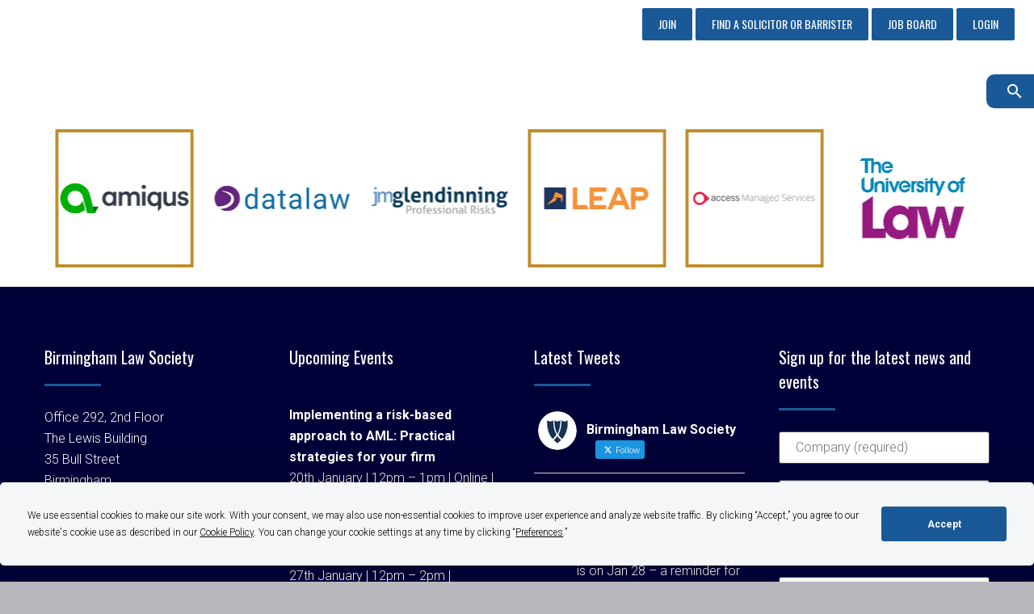

--- FILE ---
content_type: text/html; charset=UTF-8
request_url: https://birminghamlawsociety.co.uk/cool_timeline/james-marigold/
body_size: 17613
content:
<!DOCTYPE html>
<!--[if IE 7]>
<html class="ie ie7" lang="en-US" xmlns:og="http://ogp.me/ns#" xmlns:fb="http://ogp.me/ns/fb#">
<![endif]-->
<!--[if IE 8]>
<html class="ie ie8" lang="en-US" xmlns:og="http://ogp.me/ns#" xmlns:fb="http://ogp.me/ns/fb#">
<![endif]-->
<!--[if !(IE 7) | !(IE 8) ]><!-->
<html lang="en-US" xmlns:og="http://ogp.me/ns#" xmlns:fb="http://ogp.me/ns/fb#">
<!--<![endif]-->
<head>
    <!-- Google tag (gtag.js) -->
<script async src="https://www.googletagmanager.com/gtag/js?id=G-1B1XPY5KR7"></script>
<script>
  window.dataLayer = window.dataLayer || [];
  function gtag(){dataLayer.push(arguments);}
  gtag('js', new Date());

  gtag('config', 'G-1B1XPY5KR7');
</script>
    <!-- Google Tag Manager -->
<script>(function(w,d,s,l,i){w[l]=w[l]||[];w[l].push({'gtm.start':
new Date().getTime(),event:'gtm.js'});var f=d.getElementsByTagName(s)[0],
j=d.createElement(s),dl=l!='dataLayer'?'&l='+l:'';j.async=true;j.src=
'https://www.googletagmanager.com/gtm.js?id='+i+dl;f.parentNode.insertBefore(j,f);
})(window,document,'script','dataLayer','GTM-WTG2PPC');</script>
<!-- End Google Tag Manager -->
	<meta charset="UTF-8">
	<meta name="viewport" content="width=device-width, initial-scale=1.0" />
	<link rel="profile" href="http://gmpg.org/xfn/11">
	<link rel="pingback" href="https://birminghamlawsociety.co.uk/xmlrpc.php">
	<script
				type="text/javascript"
				src="https://app.termly.io/resource-blocker/30d04b5d-888c-4c30-a4f2-a03450cbef54">
			</script><meta name='robots' content='index, follow, max-image-preview:large, max-snippet:-1, max-video-preview:-1' />

	<!-- This site is optimized with the Yoast SEO plugin v20.11 - https://yoast.com/wordpress/plugins/seo/ -->
	<title>James Marigold - Birmingham Law Society. One Profession. One Region. One Voice</title>
	<link rel="canonical" href="https://birminghamlawsociety.co.uk/cool_timeline/james-marigold/" />
	<meta property="og:locale" content="en_US" />
	<meta property="og:type" content="article" />
	<meta property="og:title" content="James Marigold - Birmingham Law Society. One Profession. One Region. One Voice" />
	<meta property="og:url" content="https://birminghamlawsociety.co.uk/cool_timeline/james-marigold/" />
	<meta property="og:site_name" content="Birmingham Law Society. One Profession. One Region. One Voice" />
	<meta property="article:modified_time" content="2022-08-02T14:35:57+00:00" />
	<meta name="twitter:card" content="summary_large_image" />
	<script type="application/ld+json" class="yoast-schema-graph">{"@context":"https://schema.org","@graph":[{"@type":"WebPage","@id":"https://birminghamlawsociety.co.uk/cool_timeline/james-marigold/","url":"https://birminghamlawsociety.co.uk/cool_timeline/james-marigold/","name":"James Marigold - Birmingham Law Society. One Profession. One Region. One Voice","isPartOf":{"@id":"https://birminghamlawsociety.co.uk/#website"},"datePublished":"1879-02-28T10:29:19+00:00","dateModified":"2022-08-02T14:35:57+00:00","breadcrumb":{"@id":"https://birminghamlawsociety.co.uk/cool_timeline/james-marigold/#breadcrumb"},"inLanguage":"en-US","potentialAction":[{"@type":"ReadAction","target":["https://birminghamlawsociety.co.uk/cool_timeline/james-marigold/"]}]},{"@type":"BreadcrumbList","@id":"https://birminghamlawsociety.co.uk/cool_timeline/james-marigold/#breadcrumb","itemListElement":[{"@type":"ListItem","position":1,"name":"Home","item":"https://birminghamlawsociety.co.uk/"},{"@type":"ListItem","position":2,"name":"Timeline Stories","item":"https://birminghamlawsociety.co.uk/cool_timeline/"},{"@type":"ListItem","position":3,"name":"James Marigold"}]},{"@type":"WebSite","@id":"https://birminghamlawsociety.co.uk/#website","url":"https://birminghamlawsociety.co.uk/","name":"Birmingham Law Society. One Profession. One Region. One Voice","description":"","potentialAction":[{"@type":"SearchAction","target":{"@type":"EntryPoint","urlTemplate":"https://birminghamlawsociety.co.uk/?s={search_term_string}"},"query-input":"required name=search_term_string"}],"inLanguage":"en-US"}]}</script>
	<!-- / Yoast SEO plugin. -->


<link rel='dns-prefetch' href='//fonts.googleapis.com' />
<link rel="alternate" type="application/rss+xml" title="Birmingham Law Society. One Profession. One Region. One Voice &raquo; Feed" href="https://birminghamlawsociety.co.uk/feed/" />
<link rel="alternate" type="application/rss+xml" title="Birmingham Law Society. One Profession. One Region. One Voice &raquo; Comments Feed" href="https://birminghamlawsociety.co.uk/comments/feed/" />
<link rel="alternate" title="oEmbed (JSON)" type="application/json+oembed" href="https://birminghamlawsociety.co.uk/wp-json/oembed/1.0/embed?url=https%3A%2F%2Fbirminghamlawsociety.co.uk%2Fcool_timeline%2Fjames-marigold%2F" />
<link rel="alternate" title="oEmbed (XML)" type="text/xml+oembed" href="https://birminghamlawsociety.co.uk/wp-json/oembed/1.0/embed?url=https%3A%2F%2Fbirminghamlawsociety.co.uk%2Fcool_timeline%2Fjames-marigold%2F&#038;format=xml" />
<style id='wp-img-auto-sizes-contain-inline-css' type='text/css'>
img:is([sizes=auto i],[sizes^="auto," i]){contain-intrinsic-size:3000px 1500px}
/*# sourceURL=wp-img-auto-sizes-contain-inline-css */
</style>
<link rel='stylesheet' id='wpo_min-header-0-css' href='https://birminghamlawsociety.co.uk/wp-content/cache/wpo-minify/1764741464/assets/wpo-minify-header-7994bdfc.min.css' type='text/css' media='all' />
<script type="text/javascript">function fullHeightRow() {
			var fullHeight,
				offsetTop,
				element = document.getElementsByClassName('vc_row-o-full-height')[0];
			if (element) {
				fullHeight = window.innerHeight;
				offsetTop = window.pageYOffset + element.getBoundingClientRect().top;
				if (offsetTop < fullHeight) {
					fullHeight = 100 - offsetTop / (fullHeight / 100);
					element.style.minHeight = fullHeight + 'vh'
				}
			}
		}</script><script type="text/javascript" id="wpo_min-header-0-js-extra">
/* <![CDATA[ */
var tc_ajax = {"ajaxUrl":"https://birminghamlawsociety.co.uk/wp-admin/admin-ajax.php","empty_cart_message":"Are you sure you want to remove all tickets from your cart?","success_message":"Ticket Added!","imgUrl":"https://birminghamlawsociety.co.uk/wp-content/plugins/tickera-event-ticketing-system/images/ajax-loader.gif","addingMsg":"Adding ticket to cart...","outMsg":"In Your Cart","cart_url":"https://birminghamlawsociety.co.uk/cart","update_cart_message":"Please update your cart before to proceed.","empty_cart_confirmation":"Please confirm to remove all of the items from your cart.","tc_provide_your_details":"In order to continue you need to agree to provide your details.","tc_gateway_collection_data":"","tc_error_message":"Only customers aged 16 or older are permitted for purchase on this website","tc_show_age_check":"no","tc_field_error":"This field is required *","alphanumeric_characters_only":"Please use alphanumeric characters only."};
//# sourceURL=wpo_min-header-0-js-extra
/* ]]> */
</script>
<script type="text/javascript" src="https://birminghamlawsociety.co.uk/wp-content/cache/wpo-minify/1764741464/assets/wpo-minify-header-15d33df5.min.js" id="wpo_min-header-0-js"></script>
<link rel="https://api.w.org/" href="https://birminghamlawsociety.co.uk/wp-json/" /><link rel="EditURI" type="application/rsd+xml" title="RSD" href="https://birminghamlawsociety.co.uk/xmlrpc.php?rsd" />
<meta name="generator" content="WordPress 6.9" />
<link rel='shortlink' href='https://birminghamlawsociety.co.uk/?p=15832' />
<meta name="generator" content="Powered by WPBakery Page Builder - drag and drop page builder for WordPress."/>
<link rel="icon" href="https://birminghamlawsociety.co.uk/wp-content/uploads/2022/04/favi.png" sizes="32x32" />
<link rel="icon" href="https://birminghamlawsociety.co.uk/wp-content/uploads/2022/04/favi.png" sizes="192x192" />
<link rel="apple-touch-icon" href="https://birminghamlawsociety.co.uk/wp-content/uploads/2022/04/favi.png" />
<meta name="msapplication-TileImage" content="https://birminghamlawsociety.co.uk/wp-content/uploads/2022/04/favi.png" />
<script>if(document.querySelector('[data-type="vc_custom-css"]')) {document.head.appendChild(document.querySelector('[data-type="vc_custom-css"]'));}</script><noscript><style> .wpb_animate_when_almost_visible { opacity: 1; }</style></noscript>
		
<link rel="stylesheet" href="https://birminghamlawsociety.co.uk/wp-content/themes/thegem/respon.css" type="text/css" media="all" />
<!-- Global site tag (gtag.js) - Google Analytics -->
<script async src="https://www.googletagmanager.com/gtag/js?id=UA-157736343-1"></script>
<script>
  window.dataLayer = window.dataLayer || [];
  function gtag(){dataLayer.push(arguments);}
  gtag('js', new Date());

  gtag('config', 'UA-157736343-1');
</script>
<style id='global-styles-inline-css' type='text/css'>
:root{--wp--preset--aspect-ratio--square: 1;--wp--preset--aspect-ratio--4-3: 4/3;--wp--preset--aspect-ratio--3-4: 3/4;--wp--preset--aspect-ratio--3-2: 3/2;--wp--preset--aspect-ratio--2-3: 2/3;--wp--preset--aspect-ratio--16-9: 16/9;--wp--preset--aspect-ratio--9-16: 9/16;--wp--preset--color--black: #000000;--wp--preset--color--cyan-bluish-gray: #abb8c3;--wp--preset--color--white: #ffffff;--wp--preset--color--pale-pink: #f78da7;--wp--preset--color--vivid-red: #cf2e2e;--wp--preset--color--luminous-vivid-orange: #ff6900;--wp--preset--color--luminous-vivid-amber: #fcb900;--wp--preset--color--light-green-cyan: #7bdcb5;--wp--preset--color--vivid-green-cyan: #00d084;--wp--preset--color--pale-cyan-blue: #8ed1fc;--wp--preset--color--vivid-cyan-blue: #0693e3;--wp--preset--color--vivid-purple: #9b51e0;--wp--preset--gradient--vivid-cyan-blue-to-vivid-purple: linear-gradient(135deg,rgb(6,147,227) 0%,rgb(155,81,224) 100%);--wp--preset--gradient--light-green-cyan-to-vivid-green-cyan: linear-gradient(135deg,rgb(122,220,180) 0%,rgb(0,208,130) 100%);--wp--preset--gradient--luminous-vivid-amber-to-luminous-vivid-orange: linear-gradient(135deg,rgb(252,185,0) 0%,rgb(255,105,0) 100%);--wp--preset--gradient--luminous-vivid-orange-to-vivid-red: linear-gradient(135deg,rgb(255,105,0) 0%,rgb(207,46,46) 100%);--wp--preset--gradient--very-light-gray-to-cyan-bluish-gray: linear-gradient(135deg,rgb(238,238,238) 0%,rgb(169,184,195) 100%);--wp--preset--gradient--cool-to-warm-spectrum: linear-gradient(135deg,rgb(74,234,220) 0%,rgb(151,120,209) 20%,rgb(207,42,186) 40%,rgb(238,44,130) 60%,rgb(251,105,98) 80%,rgb(254,248,76) 100%);--wp--preset--gradient--blush-light-purple: linear-gradient(135deg,rgb(255,206,236) 0%,rgb(152,150,240) 100%);--wp--preset--gradient--blush-bordeaux: linear-gradient(135deg,rgb(254,205,165) 0%,rgb(254,45,45) 50%,rgb(107,0,62) 100%);--wp--preset--gradient--luminous-dusk: linear-gradient(135deg,rgb(255,203,112) 0%,rgb(199,81,192) 50%,rgb(65,88,208) 100%);--wp--preset--gradient--pale-ocean: linear-gradient(135deg,rgb(255,245,203) 0%,rgb(182,227,212) 50%,rgb(51,167,181) 100%);--wp--preset--gradient--electric-grass: linear-gradient(135deg,rgb(202,248,128) 0%,rgb(113,206,126) 100%);--wp--preset--gradient--midnight: linear-gradient(135deg,rgb(2,3,129) 0%,rgb(40,116,252) 100%);--wp--preset--font-size--small: 13px;--wp--preset--font-size--medium: 20px;--wp--preset--font-size--large: 36px;--wp--preset--font-size--x-large: 42px;--wp--preset--spacing--20: 0.44rem;--wp--preset--spacing--30: 0.67rem;--wp--preset--spacing--40: 1rem;--wp--preset--spacing--50: 1.5rem;--wp--preset--spacing--60: 2.25rem;--wp--preset--spacing--70: 3.38rem;--wp--preset--spacing--80: 5.06rem;--wp--preset--shadow--natural: 6px 6px 9px rgba(0, 0, 0, 0.2);--wp--preset--shadow--deep: 12px 12px 50px rgba(0, 0, 0, 0.4);--wp--preset--shadow--sharp: 6px 6px 0px rgba(0, 0, 0, 0.2);--wp--preset--shadow--outlined: 6px 6px 0px -3px rgb(255, 255, 255), 6px 6px rgb(0, 0, 0);--wp--preset--shadow--crisp: 6px 6px 0px rgb(0, 0, 0);}:where(.is-layout-flex){gap: 0.5em;}:where(.is-layout-grid){gap: 0.5em;}body .is-layout-flex{display: flex;}.is-layout-flex{flex-wrap: wrap;align-items: center;}.is-layout-flex > :is(*, div){margin: 0;}body .is-layout-grid{display: grid;}.is-layout-grid > :is(*, div){margin: 0;}:where(.wp-block-columns.is-layout-flex){gap: 2em;}:where(.wp-block-columns.is-layout-grid){gap: 2em;}:where(.wp-block-post-template.is-layout-flex){gap: 1.25em;}:where(.wp-block-post-template.is-layout-grid){gap: 1.25em;}.has-black-color{color: var(--wp--preset--color--black) !important;}.has-cyan-bluish-gray-color{color: var(--wp--preset--color--cyan-bluish-gray) !important;}.has-white-color{color: var(--wp--preset--color--white) !important;}.has-pale-pink-color{color: var(--wp--preset--color--pale-pink) !important;}.has-vivid-red-color{color: var(--wp--preset--color--vivid-red) !important;}.has-luminous-vivid-orange-color{color: var(--wp--preset--color--luminous-vivid-orange) !important;}.has-luminous-vivid-amber-color{color: var(--wp--preset--color--luminous-vivid-amber) !important;}.has-light-green-cyan-color{color: var(--wp--preset--color--light-green-cyan) !important;}.has-vivid-green-cyan-color{color: var(--wp--preset--color--vivid-green-cyan) !important;}.has-pale-cyan-blue-color{color: var(--wp--preset--color--pale-cyan-blue) !important;}.has-vivid-cyan-blue-color{color: var(--wp--preset--color--vivid-cyan-blue) !important;}.has-vivid-purple-color{color: var(--wp--preset--color--vivid-purple) !important;}.has-black-background-color{background-color: var(--wp--preset--color--black) !important;}.has-cyan-bluish-gray-background-color{background-color: var(--wp--preset--color--cyan-bluish-gray) !important;}.has-white-background-color{background-color: var(--wp--preset--color--white) !important;}.has-pale-pink-background-color{background-color: var(--wp--preset--color--pale-pink) !important;}.has-vivid-red-background-color{background-color: var(--wp--preset--color--vivid-red) !important;}.has-luminous-vivid-orange-background-color{background-color: var(--wp--preset--color--luminous-vivid-orange) !important;}.has-luminous-vivid-amber-background-color{background-color: var(--wp--preset--color--luminous-vivid-amber) !important;}.has-light-green-cyan-background-color{background-color: var(--wp--preset--color--light-green-cyan) !important;}.has-vivid-green-cyan-background-color{background-color: var(--wp--preset--color--vivid-green-cyan) !important;}.has-pale-cyan-blue-background-color{background-color: var(--wp--preset--color--pale-cyan-blue) !important;}.has-vivid-cyan-blue-background-color{background-color: var(--wp--preset--color--vivid-cyan-blue) !important;}.has-vivid-purple-background-color{background-color: var(--wp--preset--color--vivid-purple) !important;}.has-black-border-color{border-color: var(--wp--preset--color--black) !important;}.has-cyan-bluish-gray-border-color{border-color: var(--wp--preset--color--cyan-bluish-gray) !important;}.has-white-border-color{border-color: var(--wp--preset--color--white) !important;}.has-pale-pink-border-color{border-color: var(--wp--preset--color--pale-pink) !important;}.has-vivid-red-border-color{border-color: var(--wp--preset--color--vivid-red) !important;}.has-luminous-vivid-orange-border-color{border-color: var(--wp--preset--color--luminous-vivid-orange) !important;}.has-luminous-vivid-amber-border-color{border-color: var(--wp--preset--color--luminous-vivid-amber) !important;}.has-light-green-cyan-border-color{border-color: var(--wp--preset--color--light-green-cyan) !important;}.has-vivid-green-cyan-border-color{border-color: var(--wp--preset--color--vivid-green-cyan) !important;}.has-pale-cyan-blue-border-color{border-color: var(--wp--preset--color--pale-cyan-blue) !important;}.has-vivid-cyan-blue-border-color{border-color: var(--wp--preset--color--vivid-cyan-blue) !important;}.has-vivid-purple-border-color{border-color: var(--wp--preset--color--vivid-purple) !important;}.has-vivid-cyan-blue-to-vivid-purple-gradient-background{background: var(--wp--preset--gradient--vivid-cyan-blue-to-vivid-purple) !important;}.has-light-green-cyan-to-vivid-green-cyan-gradient-background{background: var(--wp--preset--gradient--light-green-cyan-to-vivid-green-cyan) !important;}.has-luminous-vivid-amber-to-luminous-vivid-orange-gradient-background{background: var(--wp--preset--gradient--luminous-vivid-amber-to-luminous-vivid-orange) !important;}.has-luminous-vivid-orange-to-vivid-red-gradient-background{background: var(--wp--preset--gradient--luminous-vivid-orange-to-vivid-red) !important;}.has-very-light-gray-to-cyan-bluish-gray-gradient-background{background: var(--wp--preset--gradient--very-light-gray-to-cyan-bluish-gray) !important;}.has-cool-to-warm-spectrum-gradient-background{background: var(--wp--preset--gradient--cool-to-warm-spectrum) !important;}.has-blush-light-purple-gradient-background{background: var(--wp--preset--gradient--blush-light-purple) !important;}.has-blush-bordeaux-gradient-background{background: var(--wp--preset--gradient--blush-bordeaux) !important;}.has-luminous-dusk-gradient-background{background: var(--wp--preset--gradient--luminous-dusk) !important;}.has-pale-ocean-gradient-background{background: var(--wp--preset--gradient--pale-ocean) !important;}.has-electric-grass-gradient-background{background: var(--wp--preset--gradient--electric-grass) !important;}.has-midnight-gradient-background{background: var(--wp--preset--gradient--midnight) !important;}.has-small-font-size{font-size: var(--wp--preset--font-size--small) !important;}.has-medium-font-size{font-size: var(--wp--preset--font-size--medium) !important;}.has-large-font-size{font-size: var(--wp--preset--font-size--large) !important;}.has-x-large-font-size{font-size: var(--wp--preset--font-size--x-large) !important;}
/*# sourceURL=global-styles-inline-css */
</style>
<link rel='stylesheet' id='wpo_min-footer-0-css' href='https://birminghamlawsociety.co.uk/wp-content/cache/wpo-minify/1764741464/assets/wpo-minify-footer-cfe926c1.min.css' type='text/css' media='all' />
</head>


<body class="wp-singular cool_timeline-template-default single single-cool_timeline postid-15832 wp-theme-thegem wpb-js-composer js-comp-ver-6.9.0 vc_responsive">
    <!-- Google Tag Manager (noscript) -->
<noscript><iframe src="https://www.googletagmanager.com/ns.html?id=GTM-WTG2PPC"
height="0" width="0" style="display:none;visibility:hidden"></iframe></noscript>
<!-- End Google Tag Manager (noscript) -->

	<script type="text/javascript">
		var gemSettings = {"isTouch":"","forcedLasyDisabled":"","tabletPortrait":"1","tabletLandscape":"1","topAreaMobileDisable":"","parallaxDisabled":"","fillTopArea":"","themePath":"https:\/\/birminghamlawsociety.co.uk\/wp-content\/themes\/thegem","rootUrl":"https:\/\/birminghamlawsociety.co.uk","mobileEffectsEnabled":"","isRTL":""};
		(function() {
    function isTouchDevice() {
        return (('ontouchstart' in window) ||
            (navigator.MaxTouchPoints > 0) ||
            (navigator.msMaxTouchPoints > 0));
    }

    window.gemSettings.isTouch = isTouchDevice();

    function userAgentDetection() {
        var ua = navigator.userAgent.toLowerCase(),
        platform = navigator.platform.toLowerCase(),
        UA = ua.match(/(opera|ie|firefox|chrome|version)[\s\/:]([\w\d\.]+)?.*?(safari|version[\s\/:]([\w\d\.]+)|$)/) || [null, 'unknown', 0],
        mode = UA[1] == 'ie' && document.documentMode;

        window.gemBrowser = {
            name: (UA[1] == 'version') ? UA[3] : UA[1],
            version: UA[2],
            platform: {
                name: ua.match(/ip(?:ad|od|hone)/) ? 'ios' : (ua.match(/(?:webos|android)/) || platform.match(/mac|win|linux/) || ['other'])[0]
                }
        };
            }

    window.updateGemClientSize = function() {
        if (window.gemOptions == null || window.gemOptions == undefined) {
            window.gemOptions = {
                first: false,
                clientWidth: 0,
                clientHeight: 0,
                innerWidth: -1
            };
        }

        window.gemOptions.clientWidth = window.innerWidth || document.documentElement.clientWidth;
        if (document.body != null && !window.gemOptions.clientWidth) {
            window.gemOptions.clientWidth = document.body.clientWidth;
        }

        window.gemOptions.clientHeight = window.innerHeight || document.documentElement.clientHeight;
        if (document.body != null && !window.gemOptions.clientHeight) {
            window.gemOptions.clientHeight = document.body.clientHeight;
        }
    };

    window.updateGemInnerSize = function(width) {
        window.gemOptions.innerWidth = width != undefined ? width : (document.body != null ? document.body.clientWidth : 0);
    };

    userAgentDetection();
    window.updateGemClientSize(true);

    window.gemSettings.lasyDisabled = window.gemSettings.forcedLasyDisabled || (!window.gemSettings.mobileEffectsEnabled && (window.gemSettings.isTouch || window.gemOptions.clientWidth <= 800));
})();
		(function() {
    if (window.gemBrowser.name == 'safari') {
        try {
            var safariVersion = parseInt(window.gemBrowser.version);
        } catch(e) {
            var safariVersion = 0;
        }
        if (safariVersion >= 9) {
            window.gemSettings.parallaxDisabled = true;
            window.gemSettings.fillTopArea = true;
        }
    }
})();
		(function() {
    var fullwithData = {
        page: null,
        pageWidth: 0,
        pageOffset: {},
        fixVcRow: true,
        pagePaddingLeft: 0
    };

    function updateFullwidthData() {
        fullwithData.pageOffset = fullwithData.page.getBoundingClientRect();
        fullwithData.pageWidth = parseFloat(fullwithData.pageOffset.width);
        fullwithData.pagePaddingLeft = 0;

        if (fullwithData.page.className.indexOf('vertical-header') != -1) {
            fullwithData.pagePaddingLeft = 45;
            if (fullwithData.pageWidth >= 1600) {
                fullwithData.pagePaddingLeft = 360;
            }
            if (fullwithData.pageWidth < 980) {
                fullwithData.pagePaddingLeft = 0;
            }
        }
    }

    function gem_fix_fullwidth_position(element) {
        if (element == null) {
            return false;
        }

        if (fullwithData.page == null) {
            fullwithData.page = document.getElementById('page');
            updateFullwidthData();
        }

        /*if (fullwithData.pageWidth < 1170) {
            return false;
        }*/

        if (!fullwithData.fixVcRow) {
            return false;
        }

        if (element.previousElementSibling != null && element.previousElementSibling != undefined && element.previousElementSibling.className.indexOf('fullwidth-block') == -1) {
            var elementParentViewportOffset = element.previousElementSibling.getBoundingClientRect();
        } else {
            var elementParentViewportOffset = element.parentNode.getBoundingClientRect();
        }

        /*if (elementParentViewportOffset.top > window.gemOptions.clientHeight) {
            fullwithData.fixVcRow = false;
            return false;
        }*/

        if (element.className.indexOf('vc_row') != -1) {
            var elementMarginLeft = -21;
            var elementMarginRight = -21;
        } else {
            var elementMarginLeft = 0;
            var elementMarginRight = 0;
        }

        var offset = parseInt(fullwithData.pageOffset.left + 0.5) - parseInt((elementParentViewportOffset.left < 0 ? 0 : elementParentViewportOffset.left) + 0.5) - elementMarginLeft + fullwithData.pagePaddingLeft;
        var offsetKey = window.gemSettings.isRTL ? 'right' : 'left';

        element.style.position = 'relative';
        element.style[offsetKey] = offset + 'px';
        element.style.width = fullwithData.pageWidth - fullwithData.pagePaddingLeft + 'px';

        if (element.className.indexOf('vc_row') == -1) {
            element.setAttribute('data-fullwidth-updated', 1);
        }

        if (element.className.indexOf('vc_row') != -1 && element.className.indexOf('vc_section') == -1 && !element.hasAttribute('data-vc-stretch-content')) {
            var el_full = element.parentNode.querySelector('.vc_row-full-width-before');
            var padding = -1 * offset;
            0 > padding && (padding = 0);
            var paddingRight = fullwithData.pageWidth - padding - el_full.offsetWidth + elementMarginLeft + elementMarginRight;
            0 > paddingRight && (paddingRight = 0);
            element.style.paddingLeft = padding + 'px';
            element.style.paddingRight = paddingRight + 'px';
        }
    }

    window.gem_fix_fullwidth_position = gem_fix_fullwidth_position;

    document.addEventListener('DOMContentLoaded', function() {
        var classes = [];

        if (window.gemSettings.isTouch) {
            document.body.classList.add('thegem-touch');
        }

        if (window.gemSettings.lasyDisabled && !window.gemSettings.forcedLasyDisabled) {
            document.body.classList.add('thegem-effects-disabled');
        }
    });

    if (window.gemSettings.parallaxDisabled) {
        var head  = document.getElementsByTagName('head')[0],
            link  = document.createElement('style');
        link.rel  = 'stylesheet';
        link.type = 'text/css';
        link.innerHTML = ".fullwidth-block.fullwidth-block-parallax-fixed .fullwidth-block-background { background-attachment: scroll !important; }";
        head.appendChild(link);
    }
})();

(function() {
    setTimeout(function() {
        var preloader = document.getElementById('page-preloader');
        if (preloader != null && preloader != undefined) {
            preloader.className += ' preloader-loaded';
        }
    }, window.pagePreloaderHideTime || 1000);
})();
	</script>
	


<div id="page" class="layout-fullwidth header-style-1">

			<a href="#page" class="scroll-top-button"></a>
	
	
		
		<div id="site-header-wrapper"  class="site-header-wrapper-transparent  " >
			
			
			<header id="site-header" class="site-header mobile-menu-layout-slide-horizontal" role="banner">
													<div class="top-area-background top-area-scroll-hide">
						<div id="top-area" class="top-area top-area-style-default top-area-alignment-left">
	<div class="container container-fullwidth">
		<div class="top-area-items inline-inside">
							<div class="top-area-block top-area-contacts">
					<div class="gem-contacts-item gem-contacts-phone"><a href="tel:00441212278700">0121 227 8700</a></div>			
							<div class="soc-mob top-area-block top-area-socials socials-colored-hover">			<div class="socials inline-inside">
															<a class="socials-item" href="https://www.facebook.com/BhamLawSociety/"
						   target="_blank" title="Facebook"><i
									class="socials-item-icon facebook "></i></a>
																				<a class="socials-item" href="https://www.linkedin.com/company/birmingham-law-society/"
						   target="_blank" title="LinkedIn"><i
									class="socials-item-icon linkedin "></i></a>
																				<a class="socials-item" href="https://twitter.com/BhamLawSociety"
						   target="_blank" title="Twitter"><i
									class="socials-item-icon twitter "></i></a>
																				<a class="socials-item" href="https://www.instagram.com/birminghamlawinsta/"
						   target="_blank" title="Instagram"><i
									class="socials-item-icon instagram "></i></a>
																																																																																																																																																																																																																																																																																																													
			</div>
			</div>
						
			</div>
			
							<div class="top-area-block top-area-menu">
											<nav id="top-area-menu">
							<ul id="top-area-navigation" class="nav-menu styled inline-inside"><li id="menu-item-59155" class="menu-item menu-item-type-post_type menu-item-object-page menu-item-59155"><a href="https://birminghamlawsociety.co.uk/how-to-apply/">Join</a></li>
<li id="menu-item-23580" class="menu-item menu-item-type-custom menu-item-object-custom menu-item-23580"><a href="https://birminghamlawsociety.co.uk/members/find_solicitor.php">Find a Solicitor or Barrister</a></li>
<li id="menu-item-59156" class="menu-item menu-item-type-post_type menu-item-object-page menu-item-59156"><a href="https://birminghamlawsociety.co.uk/job-board/">Job Board</a></li>
<li id="menu-item-23582" class="menu-item menu-item-type-custom menu-item-object-custom menu-item-23582"><a href="https://birminghamlawsociety.co.uk/members/login.php">Login</a></li>
</ul>						</nav>
														</div>
					</div>
	</div>
</div>					</div>
				
				<div class="header-background">
					<div class="container container-fullwidth">
						<div class="header-main logo-position-left header-colors-light header-layout-default header-layout-fullwidth header-style-1">
																							<div class="site-title">
											<div class="site-logo" style="width:300px;">
			<a href="https://birminghamlawsociety.co.uk/" rel="home">
									<span class="logo"><img src="https://birminghamlawsociety.co.uk/wp-content/uploads/thegem-logos/logo_89a1865b7bf39c02aba74ee098ca04dd_1x.png" srcset="https://birminghamlawsociety.co.uk/wp-content/uploads/thegem-logos/logo_89a1865b7bf39c02aba74ee098ca04dd_1x.png 1x,https://birminghamlawsociety.co.uk/wp-content/uploads/thegem-logos/logo_89a1865b7bf39c02aba74ee098ca04dd_2x.png 2x,https://birminghamlawsociety.co.uk/wp-content/uploads/thegem-logos/logo_89a1865b7bf39c02aba74ee098ca04dd_3x.png 3x" alt="Birmingham Law Society. One Profession. One Region. One Voice" style="width:300px;" class="tgp-exclude default"/><img src="https://birminghamlawsociety.co.uk/wp-content/uploads/thegem-logos/logo_72feb8d42baa18562ce047b74e30b349_1x.png" srcset="https://birminghamlawsociety.co.uk/wp-content/uploads/thegem-logos/logo_72feb8d42baa18562ce047b74e30b349_1x.png 1x,https://birminghamlawsociety.co.uk/wp-content/uploads/thegem-logos/logo_72feb8d42baa18562ce047b74e30b349_2x.png 2x,https://birminghamlawsociety.co.uk/wp-content/uploads/thegem-logos/logo_72feb8d42baa18562ce047b74e30b349_3x.png 3x" alt="Birmingham Law Society. One Profession. One Region. One Voice" style="width:220px;" class="tgp-exclude small light"/><img src="https://birminghamlawsociety.co.uk/wp-content/uploads/thegem-logos/logo_72feb8d42baa18562ce047b74e30b349_1x.png" srcset="https://birminghamlawsociety.co.uk/wp-content/uploads/thegem-logos/logo_72feb8d42baa18562ce047b74e30b349_1x.png 1x,https://birminghamlawsociety.co.uk/wp-content/uploads/thegem-logos/logo_72feb8d42baa18562ce047b74e30b349_2x.png 2x,https://birminghamlawsociety.co.uk/wp-content/uploads/thegem-logos/logo_72feb8d42baa18562ce047b74e30b349_3x.png 3x" alt="Birmingham Law Society. One Profession. One Region. One Voice" style="width:220px;" class="tgp-exclude small"/></span>
							</a>
		</div>
										</div>
																											<nav id="primary-navigation" class="site-navigation primary-navigation" role="navigation">
											<button class="menu-toggle dl-trigger">Primary Menu<span class="menu-line-1"></span><span class="menu-line-2"></span><span class="menu-line-3"></span></button><div class="mobile-menu-slide-wrapper left"><button class="mobile-menu-slide-close"></button>																							<ul id="primary-menu" class="nav-menu styled no-responsive"><li id="menu-item-58135" class="menu-item menu-item-type-post_type menu-item-object-page menu-item-home menu-item-58135 megamenu-first-element"><a href="https://birminghamlawsociety.co.uk/">Home</a></li>
<li id="menu-item-57986" class="menu-item menu-item-type-post_type menu-item-object-page menu-item-has-children menu-item-parent menu-item-57986 megamenu-first-element"><a href="https://birminghamlawsociety.co.uk/about/">About</a><span class="menu-item-parent-toggle"></span>
<ul class="sub-menu styled ">
	<li id="menu-item-57983" class="menu-item menu-item-type-post_type menu-item-object-page menu-item-57983 megamenu-first-element"><a href="https://birminghamlawsociety.co.uk/about/">About Us</a></li>
	<li id="menu-item-57984" class="menu-item menu-item-type-post_type menu-item-object-page menu-item-57984 megamenu-first-element"><a href="https://birminghamlawsociety.co.uk/about/our-people/">Our People</a></li>
	<li id="menu-item-57993" class="menu-item menu-item-type-post_type menu-item-object-page menu-item-57993 megamenu-first-element"><a href="https://birminghamlawsociety.co.uk/about/committees/">Committees</a></li>
	<li id="menu-item-57994" class="menu-item menu-item-type-post_type menu-item-object-page menu-item-57994 megamenu-first-element"><a href="https://birminghamlawsociety.co.uk/about/mission-statement/">Mission Statement</a></li>
	<li id="menu-item-57987" class="menu-item menu-item-type-post_type menu-item-object-page menu-item-57987 megamenu-first-element"><a href="https://birminghamlawsociety.co.uk/about/past-presidents/">Past Presidents</a></li>
	<li id="menu-item-57995" class="menu-item menu-item-type-post_type menu-item-object-page menu-item-57995 megamenu-first-element"><a href="https://birminghamlawsociety.co.uk/about/council-meeting-dates/">Council Meetings</a></li>
	<li id="menu-item-57996" class="menu-item menu-item-type-post_type menu-item-object-page menu-item-57996 megamenu-first-element"><a href="https://birminghamlawsociety.co.uk/about/board-meeting-dates/">Board Meetings</a></li>
	<li id="menu-item-58000" class="menu-item menu-item-type-post_type menu-item-object-page menu-item-58000 megamenu-first-element"><a href="https://birminghamlawsociety.co.uk/about/our-charity/">Our Charity</a></li>
	<li id="menu-item-57998" class="menu-item menu-item-type-post_type menu-item-object-page menu-item-57998 megamenu-first-element"><a href="https://birminghamlawsociety.co.uk/about/annual-reports/">Annual Reports</a></li>
	<li id="menu-item-57999" class="menu-item menu-item-type-post_type menu-item-object-page menu-item-57999 megamenu-first-element"><a href="https://birminghamlawsociety.co.uk/about/articles-of-association/">Articles of Association &#038; Guide to BLS</a></li>
</ul>
</li>
<li id="menu-item-58002" class="menu-item menu-item-type-post_type menu-item-object-page menu-item-58002 megamenu-first-element"><a href="https://birminghamlawsociety.co.uk/about/sponsorship-opportunities/">Sponsorship</a></li>
<li id="menu-item-58006" class="menu-item menu-item-type-custom menu-item-object-custom menu-item-has-children menu-item-parent menu-item-58006 megamenu-first-element"><a href="#">Membership</a><span class="menu-item-parent-toggle"></span>
<ul class="sub-menu styled ">
	<li id="menu-item-58009" class="menu-item menu-item-type-post_type menu-item-object-page menu-item-58009 megamenu-first-element"><a href="https://birminghamlawsociety.co.uk/how-to-apply/">How to Apply</a></li>
	<li id="menu-item-58001" class="menu-item menu-item-type-post_type menu-item-object-page menu-item-58001 megamenu-first-element"><a href="https://birminghamlawsociety.co.uk/why-join/">Why Join?</a></li>
	<li id="menu-item-58801" class="menu-item menu-item-type-custom menu-item-object-custom menu-item-58801 megamenu-first-element"><a href="https://birminghamlawsociety.co.uk/members/login.php">Members Login</a></li>
	<li id="menu-item-60861" class="menu-item menu-item-type-custom menu-item-object-custom menu-item-60861 megamenu-first-element"><a href="https://birminghamlawsociety.co.uk/firms/">Corporate Login</a></li>
	<li id="menu-item-58802" class="menu-item menu-item-type-custom menu-item-object-custom menu-item-58802 megamenu-first-element"><a href="https://birminghamlawsociety.co.uk/members/member_list.php">Our Corporate Members</a></li>
	<li id="menu-item-59186" class="menu-item menu-item-type-custom menu-item-object-custom menu-item-59186 megamenu-first-element"><a href="https://birminghamlawsociety.co.uk/members/payinvoice.php">Invoice Payment</a></li>
</ul>
</li>
<li id="menu-item-58010" class="menu-item menu-item-type-post_type menu-item-object-page menu-item-has-children menu-item-parent menu-item-58010 megamenu-first-element"><a href="https://birminghamlawsociety.co.uk/profession/">Profession</a><span class="menu-item-parent-toggle"></span>
<ul class="sub-menu styled ">
	<li id="menu-item-58008" class="menu-item menu-item-type-post_type menu-item-object-page menu-item-58008 megamenu-first-element"><a href="https://birminghamlawsociety.co.uk/job-board/">Job Board</a></li>
	<li id="menu-item-58014" class="menu-item menu-item-type-post_type menu-item-object-page menu-item-has-children menu-item-parent menu-item-58014 megamenu-first-element"><a href="https://birminghamlawsociety.co.uk/profession/careers-in-law/">Careers in Law</a><span class="menu-item-parent-toggle"></span>
	<ul class="sub-menu styled ">
		<li id="menu-item-58012" class="menu-item menu-item-type-post_type menu-item-object-page menu-item-58012 megamenu-first-element"><a href="https://birminghamlawsociety.co.uk/profession/careers-in-law/what-is-a-lawyer/">What is a Lawyer?</a></li>
		<li id="menu-item-58016" class="menu-item menu-item-type-post_type menu-item-object-page menu-item-58016 megamenu-first-element"><a href="https://birminghamlawsociety.co.uk/profession/careers-in-law/how-to-qualify-as-a-lawyer/">How to qualify as a Lawyer</a></li>
		<li id="menu-item-58011" class="menu-item menu-item-type-post_type menu-item-object-page menu-item-58011 megamenu-first-element"><a href="https://birminghamlawsociety.co.uk/profession/careers-in-law/other-careers-in-law/">Other Careers in Law</a></li>
		<li id="menu-item-58018" class="menu-item menu-item-type-post_type menu-item-object-page menu-item-58018 megamenu-first-element"><a href="https://birminghamlawsociety.co.uk/profession/careers-in-law/finances/">Finances</a></li>
		<li id="menu-item-58015" class="menu-item menu-item-type-post_type menu-item-object-page menu-item-58015 megamenu-first-element"><a href="https://birminghamlawsociety.co.uk/profession/careers-in-law/a-day-in-the-life-of/">A Day in the Life of…</a></li>
		<li id="menu-item-58017" class="menu-item menu-item-type-post_type menu-item-object-page menu-item-58017 megamenu-first-element"><a href="https://birminghamlawsociety.co.uk/profession/careers-in-law/how-to-get-started/">How to Get Started</a></li>
		<li id="menu-item-58013" class="menu-item menu-item-type-post_type menu-item-object-page menu-item-58013 megamenu-first-element"><a href="https://birminghamlawsociety.co.uk/profession/careers-in-law/faqs/">FAQs</a></li>
		<li id="menu-item-58019" class="menu-item menu-item-type-post_type menu-item-object-page menu-item-58019 megamenu-first-element"><a href="https://birminghamlawsociety.co.uk/profession/careers-in-law/useful-links/">Useful Links</a></li>
	</ul>
</li>
	<li id="menu-item-60610" class="menu-item menu-item-type-post_type menu-item-object-page menu-item-60610 megamenu-first-element"><a href="https://birminghamlawsociety.co.uk/in-house/">In-House Legal</a></li>
	<li id="menu-item-58020" class="menu-item menu-item-type-post_type menu-item-object-page menu-item-58020 megamenu-first-element"><a href="https://birminghamlawsociety.co.uk/profession/consultation-papers/">BLS Responses to Consultation papers</a></li>
	<li id="menu-item-58022" class="menu-item menu-item-type-post_type menu-item-object-page menu-item-58022 megamenu-first-element"><a href="https://birminghamlawsociety.co.uk/free-advice/">Free Legal Advice / Pro Bono Services</a></li>
	<li id="menu-item-61219" class="menu-item menu-item-type-post_type menu-item-object-page menu-item-has-children menu-item-parent menu-item-61219 megamenu-first-element"><a href="https://birminghamlawsociety.co.uk/profession/solicitor-apprenticeships/">Solicitor Apprenticeships</a><span class="menu-item-parent-toggle"></span>
	<ul class="sub-menu styled ">
		<li id="menu-item-61221" class="menu-item menu-item-type-post_type menu-item-object-page menu-item-61221 megamenu-first-element"><a href="https://birminghamlawsociety.co.uk/profession/solicitor-apprenticeships/solicitor-apprenticeships/">Solicitor Apprenticeships</a></li>
		<li id="menu-item-61222" class="menu-item menu-item-type-post_type menu-item-object-page menu-item-61222 megamenu-first-element"><a href="https://birminghamlawsociety.co.uk/profession/solicitor-apprenticeships/graduate-solicitor-apprenticeship/">Graduate Solicitor Apprenticeship</a></li>
		<li id="menu-item-61223" class="menu-item menu-item-type-post_type menu-item-object-page menu-item-61223 megamenu-first-element"><a href="https://birminghamlawsociety.co.uk/profession/solicitor-apprenticeships/faqs/">FAQs</a></li>
		<li id="menu-item-61226" class="menu-item menu-item-type-post_type menu-item-object-page menu-item-61226 megamenu-first-element"><a href="https://birminghamlawsociety.co.uk/profession/solicitor-apprenticeships/how-to-get-started/">How to Get Started</a></li>
		<li id="menu-item-61225" class="menu-item menu-item-type-post_type menu-item-object-page menu-item-61225 megamenu-first-element"><a href="https://birminghamlawsociety.co.uk/profession/solicitor-apprenticeships/about-datalaw/">About Datalaw</a></li>
		<li id="menu-item-61224" class="menu-item menu-item-type-post_type menu-item-object-page menu-item-61224 megamenu-first-element"><a href="https://birminghamlawsociety.co.uk/profession/solicitor-apprenticeships/useful-links/">Useful Links</a></li>
	</ul>
</li>
	<li id="menu-item-58024" class="menu-item menu-item-type-post_type menu-item-object-page menu-item-58024 megamenu-first-element"><a href="https://birminghamlawsociety.co.uk/profession/diversity-inclusion-scheme/">Diversity Inclusion Scheme</a></li>
</ul>
</li>
<li id="menu-item-58025" class="menu-item menu-item-type-custom menu-item-object-custom menu-item-has-children menu-item-parent menu-item-58025 megamenu-first-element"><a href="https://birminghamlawsociety.co.uk/members/events.php">Events</a><span class="menu-item-parent-toggle"></span>
<ul class="sub-menu styled ">
	<li id="menu-item-58027" class="menu-item menu-item-type-custom menu-item-object-custom menu-item-58027 megamenu-first-element"><a href="https://birminghamlawsociety.co.uk/members/events.php">Events Listing</a></li>
	<li id="menu-item-60634" class="menu-item menu-item-type-custom menu-item-object-custom menu-item-has-children menu-item-parent menu-item-60634 megamenu-first-element"><a href="#">Awards</a><span class="menu-item-parent-toggle"></span>
	<ul class="sub-menu styled ">
		<li id="menu-item-62582" class="menu-item menu-item-type-post_type menu-item-object-page menu-item-62582 megamenu-first-element"><a href="https://birminghamlawsociety.co.uk/legal-awards/">Legal Awards</a></li>
		<li id="menu-item-58032" class="menu-item menu-item-type-post_type menu-item-object-page menu-item-58032 megamenu-first-element"><a href="https://birminghamlawsociety.co.uk/legal-awards/awards-criteria/">Awards Criteria</a></li>
		<li id="menu-item-62859" class="menu-item menu-item-type-post_type menu-item-object-page menu-item-62859 megamenu-first-element"><a href="https://birminghamlawsociety.co.uk/legal-awards/legal-awards-judges-2026/">Legal Awards Judges</a></li>
		<li id="menu-item-62925" class="menu-item menu-item-type-post_type menu-item-object-page menu-item-62925 megamenu-first-element"><a href="https://birminghamlawsociety.co.uk/legal-awards/legal-awards-speakers/">Legal Awards Host</a></li>
		<li id="menu-item-58003" class="menu-item menu-item-type-post_type menu-item-object-page menu-item-58003 megamenu-first-element"><a href="https://birminghamlawsociety.co.uk/about/sponsorship-opportunities/current-sponsors-2/">Current Sponsors</a></li>
		<li id="menu-item-58035" class="menu-item menu-item-type-post_type menu-item-object-page menu-item-58035 megamenu-first-element"><a href="https://birminghamlawsociety.co.uk/legal-awards/previous-winners/">Previous Winners</a></li>
	</ul>
</li>
	<li id="menu-item-58800" class="menu-item menu-item-type-post_type menu-item-object-page menu-item-58800 megamenu-first-element"><a href="https://birminghamlawsociety.co.uk/about/sponsorship-opportunities/">Sponsorship</a></li>
	<li id="menu-item-58028" class="menu-item menu-item-type-post_type menu-item-object-page menu-item-58028 megamenu-first-element"><a href="https://birminghamlawsociety.co.uk/event-galleries/">Event Galleries</a></li>
	<li id="menu-item-59185" class="menu-item menu-item-type-custom menu-item-object-custom menu-item-59185 megamenu-first-element"><a href="https://birminghamlawsociety.co.uk/members/payinvoice.php">Invoice Payment</a></li>
</ul>
</li>
<li id="menu-item-58029" class="menu-item menu-item-type-post_type menu-item-object-page menu-item-has-children menu-item-parent menu-item-58029 megamenu-first-element"><a href="https://birminghamlawsociety.co.uk/free-advice/">Advice</a><span class="menu-item-parent-toggle"></span>
<ul class="sub-menu styled ">
	<li id="menu-item-58030" class="menu-item menu-item-type-post_type menu-item-object-page menu-item-58030 megamenu-first-element"><a href="https://birminghamlawsociety.co.uk/local-advice-agencies/">Free Legal Advice</a></li>
	<li id="menu-item-58007" class="menu-item menu-item-type-post_type menu-item-object-page menu-item-58007 megamenu-first-element"><a href="https://birminghamlawsociety.co.uk/looking-to-volunteer/">Volunteer</a></li>
	<li id="menu-item-58031" class="menu-item menu-item-type-post_type menu-item-object-page menu-item-58031 megamenu-first-element"><a href="https://birminghamlawsociety.co.uk/about/committees/pro-bono-committee/">The Committee</a></li>
</ul>
</li>
<li id="menu-item-58038" class="menu-item menu-item-type-post_type menu-item-object-page menu-item-has-children menu-item-parent menu-item-58038 megamenu-first-element"><a href="https://birminghamlawsociety.co.uk/latest/">Latest</a><span class="menu-item-parent-toggle"></span>
<ul class="sub-menu styled ">
	<li id="menu-item-58039" class="menu-item menu-item-type-post_type menu-item-object-page menu-item-58039 megamenu-first-element"><a href="https://birminghamlawsociety.co.uk/latest/">News</a></li>
	<li id="menu-item-58041" class="menu-item menu-item-type-post_type menu-item-object-page menu-item-58041 megamenu-first-element"><a href="https://birminghamlawsociety.co.uk/bulletins/">Bulletins</a></li>
	<li id="menu-item-58040" class="menu-item menu-item-type-post_type menu-item-object-page menu-item-58040 megamenu-first-element"><a href="https://birminghamlawsociety.co.uk/latest/videos/">Videos</a></li>
</ul>
</li>
<li id="menu-item-58042" class="menu-item menu-item-type-post_type menu-item-object-page menu-item-58042 megamenu-first-element"><a href="https://birminghamlawsociety.co.uk/contact/">Contact</a></li>
<li class="menu-item menu-item-search "><a href="#"></a><div class="minisearch "><form role="search" id="searchform" class="sf" action="https://birminghamlawsociety.co.uk/" method="GET"><input id="searchform-input" class="sf-input" type="text" placeholder="Search..." name="s"><span class="sf-submit-icon"></span><input id="searchform-submit" class="sf-submit" type="submit" value=""></form></div></li><li class="menu-item menu-item-widgets mobile-only"><div class="menu-item-socials">			<div class="socials inline-inside">
															<a class="socials-item" href="https://www.facebook.com/BhamLawSociety/"
						   target="_blank" title="Facebook"><i
									class="socials-item-icon facebook "></i></a>
																				<a class="socials-item" href="https://www.linkedin.com/company/birmingham-law-society/"
						   target="_blank" title="LinkedIn"><i
									class="socials-item-icon linkedin "></i></a>
																				<a class="socials-item" href="https://twitter.com/BhamLawSociety"
						   target="_blank" title="Twitter"><i
									class="socials-item-icon twitter "></i></a>
																				<a class="socials-item" href="https://www.instagram.com/birminghamlawinsta/"
						   target="_blank" title="Instagram"><i
									class="socials-item-icon instagram "></i></a>
																																																																																																																																																																																																																																																																																																													
			</div>
			</div></li></ul>																						</div>										</nav>
																														</div>
					</div>
				</div>
			</header><!-- #site-header -->
					</div><!-- #site-header-wrapper -->

	
	
	<div id="main" class="site-main page__top-shadow visible">

<div id="main-content" class="main-content">

<div class="block-content">
	<div class="container">
<article id="post-15832" class="post-15832 cool_timeline type-cool_timeline status-publish">
	<div class="row">
		<div class="item-post">
						<div class="post-text col-md-12">
				<header class="entry-header">
					
					<div class="entry-meta">
												
					</div>
					<!-- .entry-meta -->
				</header>
				<!-- .entry-header -->

									<div class="entry-content">
											</div><!-- .entry-content -->
							</div>
		</div>
	</div>
</article><!-- #post-## -->
	</div>
</div>

</div><!-- #main-content -->


		</div><!-- #main -->
		<div id="lazy-loading-point"></div>

												<footer class="custom-footer">
													<div class="container"><div id="vc_row-696b4ef354dce" class="vc_row wpb_row vc_row-fluid thegem-custom-696b4ef354d73478"><div class="wpb_column vc_column_container vc_col-sm-12 thegem-custom-696b4ef35983f244"><div class="vc_column-inner thegem-custom-inner-696b4ef359841 "><div class="wpb_wrapper thegem-custom-696b4ef35983f244">
	
		<div class="wpb_text_column wpb_content_element  thegem-vc-text thegem-custom-696b4ef359b0a470"  >
			<div class="wpb_wrapper">
				
            <style type="text/css">

                
                                .lcs_logo_container a.lcs_logo_link:hover { border: 1px solid #A0A0A0; ?>; }
                .lcs_logo_container a:hover img { -moz-transform: scale(1.05); -webkit-transform: scale(1.05); -o-transform: scale(1.05); -ms-transform: scale(1.05); transform: scale(1.05); }
                                                .lcs_logo_container a.lcs_logo_link, .lcs_logo_container a.lcs_logo_link:hover { border: none; }
                                #lcs_logo_carousel_wrapper .owl-nav {
                    position: absolute;
                    margin-top: 0;
                }

                /* TOP Right*/
                                #lcs_logo_carousel_wrapper .owl-nav {
                    right: 0;
                    top: -34px;
                }
                                /* TOP Left*/
                
                #lcs_logo_carousel_wrapper .owl-nav div {
                    background: #ffffff;
                    border-radius: 2px;
                    margin: 2px;
                    padding: 0;
                    width: 27px;
                    height: 27px;
                    line-height: 20px;
                    font-size: 22px;
                    color: #ccc;
                    border: 1px solid #ccc;
                    opacity: 1;
                    z-index: 999;
                    -moz-transition: all 0.3s linear;
                    -o-transition: all 0.3s linear;
                    -webkit-transition: all 0.3s linear;
                    transition: all 0.3s linear;
            </style>

                        <div id="lcs_logo_carousel_wrapper">
                <div id="lcs_logo_carousel_slider" class="owl-carousel owl-theme">
                    
                                                <div class="lcs_logo_container">


                                                            <a href="https://www.quiltercheviot.com/working-with-you/working-with-legal-professionals/" class="lcs_logo_link" target="_blank">
                                    <img decoding="async" src="https://birminghamlawsociety.co.uk/wp-content/uploads/2025/11/Quilter-Cheviot-340x340-1.png" alt="" />                                </a>
                                                                                </div>
                    
                                                <div class="lcs_logo_container">


                                                            <a href="https://hubs.ly/Q03gKvLz0" class="lcs_logo_link" target="_blank">
                                    <img decoding="async" src="https://birminghamlawsociety.co.uk/wp-content/uploads/2025/03/Amiqus-340x340-2.png" alt="" />                                </a>
                                                                                </div>
                    
                                                <div class="lcs_logo_container">


                                                            <a href="https://datalawonline.co.uk/" class="lcs_logo_link" target="_blank">
                                    <img decoding="async" src="https://birminghamlawsociety.co.uk/wp-content/uploads/2023/11/Datalaw-340x340-1.png" alt="Solicitor Apprenticeships Birmingham" />                                </a>
                                                                                </div>
                    
                                                <div class="lcs_logo_container">


                                                            <a href="https://www.jmginsurance.co.uk/businesses/professional-risks/" class="lcs_logo_link" target="_blank">
                                    <img decoding="async" src="https://birminghamlawsociety.co.uk/wp-content/uploads/2023/07/JMG-400x400-2.png" alt="" />                                </a>
                                                                                </div>
                    
                                                <div class="lcs_logo_container">


                                                            <a href="https://www.leap.co.uk/" class="lcs_logo_link" target="_blank">
                                    <img decoding="async" src="https://birminghamlawsociety.co.uk/wp-content/uploads/2023/03/LEAP-340x340-1.png" alt="" />                                </a>
                                                                                </div>
                    
                                                <div class="lcs_logo_container">


                                                            <a href="https://www.theaccessgroup.com/en-gb/managed-it-services/" class="lcs_logo_link" target="_blank">
                                    <img decoding="async" src="https://birminghamlawsociety.co.uk/wp-content/uploads/2019/03/Access-Managed-Services-340x340-1.png" alt="" />                                </a>
                                                                                </div>
                    
                                                <div class="lcs_logo_container">


                                                            <a href="http://www.law.ac.uk/home/" class="lcs_logo_link" target="_blank">
                                    <img decoding="async" src="https://birminghamlawsociety.co.uk/wp-content/uploads/2019/03/ULaw-340x340-1.png" alt="" />                                </a>
                                                                                </div>
                    
                                                <div class="lcs_logo_container">


                                                            <a href="http://www.st-philips.com/" class="lcs_logo_link" target="_blank">
                                    <img decoding="async" src="https://birminghamlawsociety.co.uk/wp-content/uploads/2019/03/st-philips-barristers-logo.jpg" alt="" />                                </a>
                                                                                </div>
                    
                                                <div class="lcs_logo_container">


                                                            <a href="https://www.landmark.co.uk/" class="lcs_logo_link" target="_blank">
                                    <img decoding="async" src="https://birminghamlawsociety.co.uk/wp-content/uploads/2019/03/Landmark-340x340-1.png" alt="" />                                </a>
                                                                                </div>
                                                        </div> <!-- End lcs_logo_carousel_slider -->
            </div> <!--ends #lcs_logo_carousel_wrapper-->

            <!--UPDATED Carousel VERSION CODE-->
            <!--INITIALIZE THE SLIDER-->
            <script>
                jQuery(document).ready(function($){
                    var logoSlider = $("#lcs_logo_carousel_slider");

                    logoSlider.owlCarousel({
                        loop:true,
                        autoWidth:false,
                        responsiveClass:true,
                        dots:false,
                        autoplay:true,

                        autoplayTimeout: 4000,
                        autoplayHoverPause: false,
                        dotData:true,
                        dotsEach:false,
                        slideBy:1,
                        rtl:false,
                        nav:false,
                        navText:['‹','›'],
                        smartSpeed: 1000, // it smooths the transition
                        responsive:{
                            0 : {
                                items:2
                            },
                            500: {
                                items:3
                            },
                            600 : {
                                items:3
                            },
                            768:{
                                items:4
                            },
                            1199:{
                                items:6                            }
                        }
                    });


                    // custom navigation button for slider
                    // at first. let us cache the element
                    var $lcs_wrap = $('#lcs_logo_carousel_wrapper');
                    // Go to the next item
                    $lcs_wrap.on('click', '.prev', function () {
                        logoSlider.trigger('prev.owl.carousel');
                    });

                    // Go to the previous item
                    $lcs_wrap.on('click', '.next', function () {
                        // With optional speed parameter
                        // Parameters has to be in square bracket '[]'
                        logoSlider.trigger('next.owl.carousel');
                    })


                });
            </script>
            

			</div>
			<style>@media screen and (max-width: 1023px) {.thegem-vc-text.thegem-custom-696b4ef359b0a470{display: block!important;}}@media screen and (max-width: 767px) {.thegem-vc-text.thegem-custom-696b4ef359b0a470{display: block!important;}}@media screen and (max-width: 1023px) {.thegem-vc-text.thegem-custom-696b4ef359b0a470{position: relative !important;}}@media screen and (max-width: 767px) {.thegem-vc-text.thegem-custom-696b4ef359b0a470{position: relative !important;}}</style>
		</div>
	
</div></div></div></div>
</div>
										</footer>
									<footer id="colophon" class="site-footer" role="contentinfo">
				<div class="container">
					
<div class="row inline-row footer-widget-area" role="complementary">
	<div id="text-1" class="widget inline-column col-md-3 col-sm-6 col-xs-12 count-4 widget_text"><h3 class="widget-title">Birmingham Law Society</h3>			<div class="textwidget"><p><div class="clearboth"></div><div id="thegem-divider-696b4ef35c221" class="gem-divider  xs-divider gem-divider-style-2" style="border-color: #195997;"></div><br />
Office 292, 2nd Floor<br />
The Lewis Building<br />
35 Bull Street<br />
Birmingham<br />
B4 6AF</p>
<p>T: <a href="tel:00441212278700">0121 227 8700</a></p>
</div>
		</div><div id="text-4" class="widget inline-column col-md-3 col-sm-6 col-xs-12 count-4 widget_text"><h3 class="widget-title">Upcoming Events</h3>			<div class="textwidget"><p>&nbsp;</p>
<p><strong><a href="https://birminghamlawsociety.co.uk/members/book_event.php?event=724">Implementing a risk-based approach to AML: Practical strategies for your firm<br />
</a></strong>20th January | 12pm &#8211; 1pm | Online | FREE for all</p>
<p><strong><a href="https://birminghamlawsociety.co.uk/members/book_event.php?event=732">Stronger Together: A Trilogy of Support &amp; Success<br />
</a></strong>27th January | 12pm &#8211; 2pm | Revolución de Cuba | £25 +VAT for members ; £30 +VAT for non-members</p>
</div>
		</div><div id="text-3" class="widget inline-column col-md-3 col-sm-6 col-xs-12 count-4 widget_text"><h3 class="widget-title">Latest Tweets</h3>			<div class="textwidget"><p><div class="clearboth"></div><div id="thegem-divider-696b4ef35c793" class="gem-divider  xs-divider gem-divider-style-2" style="border-color: #195997;"></div><br />

<!-- Custom Twitter Feeds by Smash Balloon -->
<div id="ctf" class=" ctf ctf-type-usertimeline ctf-rebranded ctf-feed-1  ctf-styles ctf-list ctf-regular-style ctf-fixed-height"   data-ctfshortcode="{&quot;feed&quot;:&quot;1&quot;}"   data-ctfdisablelinks="false" data-ctflinktextcolor="#" data-header-size="small" data-feedid="1" data-postid="15832"  data-feed="1" data-ctfintents="1"  data-ctfneeded="-117">
    
<div class="ctf-header  ctf-no-bio" >
    <a href="https://twitter.com/BhamLawSociety/" target="_blank" rel="noopener noreferrer" title="@BhamLawSociety" class="ctf-header-link">
        <div class="ctf-header-text">
            <p class="ctf-header-user">
                <span class="ctf-header-name">Birmingham Law Society</span>
                <span class="ctf-verified"></span>
                <span class="ctf-header-follow">
                    <svg width="30" height="30" viewBox="0 0 30 30" fill="none" xmlns="http://www.w3.org/2000/svg"><path d="M21.1161 6.27344H24.2289L17.4284 14.0459L25.4286 24.6225H19.1645L14.2583 18.2079L8.6444 24.6225H5.52976L12.8035 16.309L5.12891 6.27344H11.552L15.9868 12.1367L21.1161 6.27344ZM20.0236 22.7594H21.7484L10.6148 8.03871H8.7639L20.0236 22.7594Z" fill="black"/>
			</svg> Follow                </span>
            </p>

			        </div>

        <div class="ctf-header-img">
            <div class="ctf-header-img-hover">
                <svg width="30" height="30" viewBox="0 0 30 30" fill="none" xmlns="http://www.w3.org/2000/svg"><path d="M21.1161 6.27344H24.2289L17.4284 14.0459L25.4286 24.6225H19.1645L14.2583 18.2079L8.6444 24.6225H5.52976L12.8035 16.309L5.12891 6.27344H11.552L15.9868 12.1367L21.1161 6.27344ZM20.0236 22.7594H21.7484L10.6148 8.03871H8.7639L20.0236 22.7594Z" fill="black"/>
			</svg>            </div>
			                <img decoding="async" src="https://pbs.twimg.com/profile_images/1675869637651705856/5NyEOcrF_normal.jpg" alt="BhamLawSociety" width="48" height="48">
			        </div>
    </a>
</div>
    <div class="ctf-tweets">
   		
<div  class="ctf-item ctf-author-bhamlawsociety ctf-new"  id="2011729569955577871" >

	
	<div class="ctf-author-box">
		<div class="ctf-author-box-link">
	        									<a href="https://twitter.com/bhamlawsociety" class="ctf-author-avatar" target="_blank" rel="noopener noreferrer" >
													<img decoding="async" src="https://pbs.twimg.com/profile_images/1675869637651705856/5NyEOcrF_normal.jpg" alt="bhamlawsociety" width="48" height="48">
											</a>
				
									<a href="https://twitter.com/bhamlawsociety" target="_blank" rel="noopener noreferrer" class="ctf-author-name" >Birmingham Law Society</a>
										<a href="https://twitter.com/bhamlawsociety" class="ctf-author-screenname" target="_blank" rel="noopener noreferrer" >@bhamlawsociety</a>
					<span class="ctf-screename-sep">&middot;</span>
					        
							<div class="ctf-tweet-meta" >
					<a href="https://twitter.com/bhamlawsociety/status/2011729569955577871" class="ctf-tweet-date" target="_blank" rel="noopener noreferrer" >15 Jan</a>
				</div>
					</div>
	    			<div class="ctf-corner-logo" >
				<svg width="30" height="30" viewBox="0 0 30 30" fill="none" xmlns="http://www.w3.org/2000/svg"><path d="M21.1161 6.27344H24.2289L17.4284 14.0459L25.4286 24.6225H19.1645L14.2583 18.2079L8.6444 24.6225H5.52976L12.8035 16.309L5.12891 6.27344H11.552L15.9868 12.1367L21.1161 6.27344ZM20.0236 22.7594H21.7484L10.6148 8.03871H8.7639L20.0236 22.7594Z" fill="black"/>
			</svg>			</div>
		
	</div>
	<div class="ctf-tweet-content">
		                <p class="ctf-tweet-text">
                    Heads up: Data Privacy Day is on Jan 28 – a reminder for law firms to review data protection practices! Our Legal Tech Committee encourages everyone to prioritise client privacy and cybersecurity. Find tips on our site (link in bio). #DataPrivacyDay #PrivacyMatters #BLS #Law                     </p><a href="https://twitter.com/BhamLawSociety/status/2011729569955577871" target="_blank" rel="noopener noreferrer" class="ctf-tweet-text-media-wrap"><svg aria-hidden="true" aria-label="images in tweet" focusable="false" data-prefix="far" data-icon="image" role="img" xmlns="http://www.w3.org/2000/svg" viewBox="0 0 512 512" class="svg-inline--fa fa-image fa-w-16 fa-9x ctf-tweet-text-media"><path fill="currentColor" d="M464 64H48C21.49 64 0 85.49 0 112v288c0 26.51 21.49 48 48 48h416c26.51 0 48-21.49 48-48V112c0-26.51-21.49-48-48-48zm-6 336H54a6 6 0 0 1-6-6V118a6 6 0 0 1 6-6h404a6 6 0 0 1 6 6v276a6 6 0 0 1-6 6zM128 152c-22.091 0-40 17.909-40 40s17.909 40 40 40 40-17.909 40-40-17.909-40-40-40zM96 352h320v-80l-87.515-87.515c-4.686-4.686-12.284-4.686-16.971 0L192 304l-39.515-39.515c-4.686-4.686-12.284-4.686-16.971 0L96 304v48z" class=""></path></svg></a>                </p>
                        	</div>

		
	<div class="ctf-tweet-actions" >
		
		<a href="https://twitter.com/intent/tweet?in_reply_to=2011729569955577871&#038;related=bhamlawsociety" class="ctf-reply" target="_blank" rel="noopener noreferrer">
			<svg class="svg-inline--fa fa-w-16" viewBox="0 0 24 24" aria-label="reply" role="img" xmlns="http://www.w3.org/2000/svg"><g><path fill="currentColor" d="M14.046 2.242l-4.148-.01h-.002c-4.374 0-7.8 3.427-7.8 7.802 0 4.098 3.186 7.206 7.465 7.37v3.828c0 .108.044.286.12.403.142.225.384.347.632.347.138 0 .277-.038.402-.118.264-.168 6.473-4.14 8.088-5.506 1.902-1.61 3.04-3.97 3.043-6.312v-.017c-.006-4.367-3.43-7.787-7.8-7.788zm3.787 12.972c-1.134.96-4.862 3.405-6.772 4.643V16.67c0-.414-.335-.75-.75-.75h-.396c-3.66 0-6.318-2.476-6.318-5.886 0-3.534 2.768-6.302 6.3-6.302l4.147.01h.002c3.532 0 6.3 2.766 6.302 6.296-.003 1.91-.942 3.844-2.514 5.176z"></path></g></svg>			<span class="ctf-screenreader">Reply on Twitter 2011729569955577871</span>
		</a>

		<a href="https://twitter.com/intent/retweet?tweet_id=2011729569955577871&#038;related=bhamlawsociety" class="ctf-retweet" target="_blank" rel="noopener noreferrer"><svg class="svg-inline--fa fa-w-16" viewBox="0 0 24 24" aria-hidden="true" aria-label="retweet" role="img"><path fill="currentColor" d="M23.77 15.67c-.292-.293-.767-.293-1.06 0l-2.22 2.22V7.65c0-2.068-1.683-3.75-3.75-3.75h-5.85c-.414 0-.75.336-.75.75s.336.75.75.75h5.85c1.24 0 2.25 1.01 2.25 2.25v10.24l-2.22-2.22c-.293-.293-.768-.293-1.06 0s-.294.768 0 1.06l3.5 3.5c.145.147.337.22.53.22s.383-.072.53-.22l3.5-3.5c.294-.292.294-.767 0-1.06zm-10.66 3.28H7.26c-1.24 0-2.25-1.01-2.25-2.25V6.46l2.22 2.22c.148.147.34.22.532.22s.384-.073.53-.22c.293-.293.293-.768 0-1.06l-3.5-3.5c-.293-.294-.768-.294-1.06 0l-3.5 3.5c-.294.292-.294.767 0 1.06s.767.293 1.06 0l2.22-2.22V16.7c0 2.068 1.683 3.75 3.75 3.75h5.85c.414 0 .75-.336.75-.75s-.337-.75-.75-.75z"></path></svg>			<span class="ctf-screenreader">Retweet on Twitter 2011729569955577871</span>
			<span class="ctf-action-count ctf-retweet-count"></span>
		</a>

		<a href="https://twitter.com/intent/like?tweet_id=2011729569955577871&#038;related=bhamlawsociety" class="ctf-like" target="_blank" rel="nofollow noopener noreferrer">
			<svg class="svg-inline--fa fa-w-16" viewBox="0 0 24 24" aria-hidden="true" aria-label="like" role="img" xmlns="http://www.w3.org/2000/svg"><g><path fill="currentColor" d="M12 21.638h-.014C9.403 21.59 1.95 14.856 1.95 8.478c0-3.064 2.525-5.754 5.403-5.754 2.29 0 3.83 1.58 4.646 2.73.814-1.148 2.354-2.73 4.645-2.73 2.88 0 5.404 2.69 5.404 5.755 0 6.376-7.454 13.11-10.037 13.157H12zM7.354 4.225c-2.08 0-3.903 1.988-3.903 4.255 0 5.74 7.034 11.596 8.55 11.658 1.518-.062 8.55-5.917 8.55-11.658 0-2.267-1.823-4.255-3.903-4.255-2.528 0-3.94 2.936-3.952 2.965-.23.562-1.156.562-1.387 0-.014-.03-1.425-2.965-3.954-2.965z"></path></g></svg>			<span class="ctf-screenreader">Like on Twitter 2011729569955577871</span>
			<span class="ctf-action-count ctf-favorite-count"></span>
		</a>
		
					<a href="https://twitter.com/bhamlawsociety/status/2011729569955577871" class="ctf-twitterlink" target="_blank" rel="nofollow noopener noreferrer" >
				<span >Twitter</span>
				<span class="ctf-screenreader">2011729569955577871</span>
			</a>
			</div>
</div>
<div  class="ctf-item ctf-author-bhamlawsociety ctf-new"  id="2011409712852734327" >

	
	<div class="ctf-author-box">
		<div class="ctf-author-box-link">
	        									<a href="https://twitter.com/bhamlawsociety" class="ctf-author-avatar" target="_blank" rel="noopener noreferrer" >
													<img decoding="async" src="https://pbs.twimg.com/profile_images/1675869637651705856/5NyEOcrF_normal.jpg" alt="bhamlawsociety" width="48" height="48">
											</a>
				
									<a href="https://twitter.com/bhamlawsociety" target="_blank" rel="noopener noreferrer" class="ctf-author-name" >Birmingham Law Society</a>
										<a href="https://twitter.com/bhamlawsociety" class="ctf-author-screenname" target="_blank" rel="noopener noreferrer" >@bhamlawsociety</a>
					<span class="ctf-screename-sep">&middot;</span>
					        
							<div class="ctf-tweet-meta" >
					<a href="https://twitter.com/bhamlawsociety/status/2011409712852734327" class="ctf-tweet-date" target="_blank" rel="noopener noreferrer" >14 Jan</a>
				</div>
					</div>
	    			<div class="ctf-corner-logo" >
				<svg width="30" height="30" viewBox="0 0 30 30" fill="none" xmlns="http://www.w3.org/2000/svg"><path d="M21.1161 6.27344H24.2289L17.4284 14.0459L25.4286 24.6225H19.1645L14.2583 18.2079L8.6444 24.6225H5.52976L12.8035 16.309L5.12891 6.27344H11.552L15.9868 12.1367L21.1161 6.27344ZM20.0236 22.7594H21.7484L10.6148 8.03871H8.7639L20.0236 22.7594Z" fill="black"/>
			</svg>			</div>
		
	</div>
	<div class="ctf-tweet-content">
		                <p class="ctf-tweet-text">
                    New year, new goals! 🎯 Our Dec/Jan Bulletin shares tips for setting and achieving your professional goals in 2026. From upskilling to better balance, get inspired to make this year count. Read more on our site (link in bio). #GoalSetting #CareerDevelopment                     </p><a href="https://twitter.com/BhamLawSociety/status/2011409712852734327" target="_blank" rel="noopener noreferrer" class="ctf-tweet-text-media-wrap"><svg aria-hidden="true" aria-label="images in tweet" focusable="false" data-prefix="far" data-icon="image" role="img" xmlns="http://www.w3.org/2000/svg" viewBox="0 0 512 512" class="svg-inline--fa fa-image fa-w-16 fa-9x ctf-tweet-text-media"><path fill="currentColor" d="M464 64H48C21.49 64 0 85.49 0 112v288c0 26.51 21.49 48 48 48h416c26.51 0 48-21.49 48-48V112c0-26.51-21.49-48-48-48zm-6 336H54a6 6 0 0 1-6-6V118a6 6 0 0 1 6-6h404a6 6 0 0 1 6 6v276a6 6 0 0 1-6 6zM128 152c-22.091 0-40 17.909-40 40s17.909 40 40 40 40-17.909 40-40-17.909-40-40-40zM96 352h320v-80l-87.515-87.515c-4.686-4.686-12.284-4.686-16.971 0L192 304l-39.515-39.515c-4.686-4.686-12.284-4.686-16.971 0L96 304v48z" class=""></path></svg></a>                </p>
                        	</div>

		
	<div class="ctf-tweet-actions" >
		
		<a href="https://twitter.com/intent/tweet?in_reply_to=2011409712852734327&#038;related=bhamlawsociety" class="ctf-reply" target="_blank" rel="noopener noreferrer">
			<svg class="svg-inline--fa fa-w-16" viewBox="0 0 24 24" aria-label="reply" role="img" xmlns="http://www.w3.org/2000/svg"><g><path fill="currentColor" d="M14.046 2.242l-4.148-.01h-.002c-4.374 0-7.8 3.427-7.8 7.802 0 4.098 3.186 7.206 7.465 7.37v3.828c0 .108.044.286.12.403.142.225.384.347.632.347.138 0 .277-.038.402-.118.264-.168 6.473-4.14 8.088-5.506 1.902-1.61 3.04-3.97 3.043-6.312v-.017c-.006-4.367-3.43-7.787-7.8-7.788zm3.787 12.972c-1.134.96-4.862 3.405-6.772 4.643V16.67c0-.414-.335-.75-.75-.75h-.396c-3.66 0-6.318-2.476-6.318-5.886 0-3.534 2.768-6.302 6.3-6.302l4.147.01h.002c3.532 0 6.3 2.766 6.302 6.296-.003 1.91-.942 3.844-2.514 5.176z"></path></g></svg>			<span class="ctf-screenreader">Reply on Twitter 2011409712852734327</span>
		</a>

		<a href="https://twitter.com/intent/retweet?tweet_id=2011409712852734327&#038;related=bhamlawsociety" class="ctf-retweet" target="_blank" rel="noopener noreferrer"><svg class="svg-inline--fa fa-w-16" viewBox="0 0 24 24" aria-hidden="true" aria-label="retweet" role="img"><path fill="currentColor" d="M23.77 15.67c-.292-.293-.767-.293-1.06 0l-2.22 2.22V7.65c0-2.068-1.683-3.75-3.75-3.75h-5.85c-.414 0-.75.336-.75.75s.336.75.75.75h5.85c1.24 0 2.25 1.01 2.25 2.25v10.24l-2.22-2.22c-.293-.293-.768-.293-1.06 0s-.294.768 0 1.06l3.5 3.5c.145.147.337.22.53.22s.383-.072.53-.22l3.5-3.5c.294-.292.294-.767 0-1.06zm-10.66 3.28H7.26c-1.24 0-2.25-1.01-2.25-2.25V6.46l2.22 2.22c.148.147.34.22.532.22s.384-.073.53-.22c.293-.293.293-.768 0-1.06l-3.5-3.5c-.293-.294-.768-.294-1.06 0l-3.5 3.5c-.294.292-.294.767 0 1.06s.767.293 1.06 0l2.22-2.22V16.7c0 2.068 1.683 3.75 3.75 3.75h5.85c.414 0 .75-.336.75-.75s-.337-.75-.75-.75z"></path></svg>			<span class="ctf-screenreader">Retweet on Twitter 2011409712852734327</span>
			<span class="ctf-action-count ctf-retweet-count"></span>
		</a>

		<a href="https://twitter.com/intent/like?tweet_id=2011409712852734327&#038;related=bhamlawsociety" class="ctf-like" target="_blank" rel="nofollow noopener noreferrer">
			<svg class="svg-inline--fa fa-w-16" viewBox="0 0 24 24" aria-hidden="true" aria-label="like" role="img" xmlns="http://www.w3.org/2000/svg"><g><path fill="currentColor" d="M12 21.638h-.014C9.403 21.59 1.95 14.856 1.95 8.478c0-3.064 2.525-5.754 5.403-5.754 2.29 0 3.83 1.58 4.646 2.73.814-1.148 2.354-2.73 4.645-2.73 2.88 0 5.404 2.69 5.404 5.755 0 6.376-7.454 13.11-10.037 13.157H12zM7.354 4.225c-2.08 0-3.903 1.988-3.903 4.255 0 5.74 7.034 11.596 8.55 11.658 1.518-.062 8.55-5.917 8.55-11.658 0-2.267-1.823-4.255-3.903-4.255-2.528 0-3.94 2.936-3.952 2.965-.23.562-1.156.562-1.387 0-.014-.03-1.425-2.965-3.954-2.965z"></path></g></svg>			<span class="ctf-screenreader">Like on Twitter 2011409712852734327</span>
			<span class="ctf-action-count ctf-favorite-count"></span>
		</a>
		
					<a href="https://twitter.com/bhamlawsociety/status/2011409712852734327" class="ctf-twitterlink" target="_blank" rel="nofollow noopener noreferrer" >
				<span >Twitter</span>
				<span class="ctf-screenreader">2011409712852734327</span>
			</a>
			</div>
</div>
<div  class="ctf-item ctf-author-bhamlawsociety ctf-new"  id="2010713626592813464" >

	
	<div class="ctf-author-box">
		<div class="ctf-author-box-link">
	        									<a href="https://twitter.com/bhamlawsociety" class="ctf-author-avatar" target="_blank" rel="noopener noreferrer" >
													<img decoding="async" src="https://pbs.twimg.com/profile_images/1675869637651705856/5NyEOcrF_normal.jpg" alt="bhamlawsociety" width="48" height="48">
											</a>
				
									<a href="https://twitter.com/bhamlawsociety" target="_blank" rel="noopener noreferrer" class="ctf-author-name" >Birmingham Law Society</a>
										<a href="https://twitter.com/bhamlawsociety" class="ctf-author-screenname" target="_blank" rel="noopener noreferrer" >@bhamlawsociety</a>
					<span class="ctf-screename-sep">&middot;</span>
					        
							<div class="ctf-tweet-meta" >
					<a href="https://twitter.com/bhamlawsociety/status/2010713626592813464" class="ctf-tweet-date" target="_blank" rel="noopener noreferrer" >12 Jan</a>
				</div>
					</div>
	    			<div class="ctf-corner-logo" >
				<svg width="30" height="30" viewBox="0 0 30 30" fill="none" xmlns="http://www.w3.org/2000/svg"><path d="M21.1161 6.27344H24.2289L17.4284 14.0459L25.4286 24.6225H19.1645L14.2583 18.2079L8.6444 24.6225H5.52976L12.8035 16.309L5.12891 6.27344H11.552L15.9868 12.1367L21.1161 6.27344ZM20.0236 22.7594H21.7484L10.6148 8.03871H8.7639L20.0236 22.7594Z" fill="black"/>
			</svg>			</div>
		
	</div>
	<div class="ctf-tweet-content">
		                <p class="ctf-tweet-text">
                    Reminder: Our FREE AML webinar is coming up on 20 Jan (12–1pm). “Implementing a Risk-Based Approach to AML: Practical Strategies for Your Firm” will share practical tips to keep your practice compliant. Register via our events page (link in bio). #AML #BLS                     </p><a href="https://twitter.com/BhamLawSociety/status/2010713626592813464" target="_blank" rel="noopener noreferrer" class="ctf-tweet-text-media-wrap"><svg aria-hidden="true" aria-label="images in tweet" focusable="false" data-prefix="far" data-icon="image" role="img" xmlns="http://www.w3.org/2000/svg" viewBox="0 0 512 512" class="svg-inline--fa fa-image fa-w-16 fa-9x ctf-tweet-text-media"><path fill="currentColor" d="M464 64H48C21.49 64 0 85.49 0 112v288c0 26.51 21.49 48 48 48h416c26.51 0 48-21.49 48-48V112c0-26.51-21.49-48-48-48zm-6 336H54a6 6 0 0 1-6-6V118a6 6 0 0 1 6-6h404a6 6 0 0 1 6 6v276a6 6 0 0 1-6 6zM128 152c-22.091 0-40 17.909-40 40s17.909 40 40 40 40-17.909 40-40-17.909-40-40-40zM96 352h320v-80l-87.515-87.515c-4.686-4.686-12.284-4.686-16.971 0L192 304l-39.515-39.515c-4.686-4.686-12.284-4.686-16.971 0L96 304v48z" class=""></path></svg></a>                </p>
                        	</div>

		
	<div class="ctf-tweet-actions" >
		
		<a href="https://twitter.com/intent/tweet?in_reply_to=2010713626592813464&#038;related=bhamlawsociety" class="ctf-reply" target="_blank" rel="noopener noreferrer">
			<svg class="svg-inline--fa fa-w-16" viewBox="0 0 24 24" aria-label="reply" role="img" xmlns="http://www.w3.org/2000/svg"><g><path fill="currentColor" d="M14.046 2.242l-4.148-.01h-.002c-4.374 0-7.8 3.427-7.8 7.802 0 4.098 3.186 7.206 7.465 7.37v3.828c0 .108.044.286.12.403.142.225.384.347.632.347.138 0 .277-.038.402-.118.264-.168 6.473-4.14 8.088-5.506 1.902-1.61 3.04-3.97 3.043-6.312v-.017c-.006-4.367-3.43-7.787-7.8-7.788zm3.787 12.972c-1.134.96-4.862 3.405-6.772 4.643V16.67c0-.414-.335-.75-.75-.75h-.396c-3.66 0-6.318-2.476-6.318-5.886 0-3.534 2.768-6.302 6.3-6.302l4.147.01h.002c3.532 0 6.3 2.766 6.302 6.296-.003 1.91-.942 3.844-2.514 5.176z"></path></g></svg>			<span class="ctf-screenreader">Reply on Twitter 2010713626592813464</span>
		</a>

		<a href="https://twitter.com/intent/retweet?tweet_id=2010713626592813464&#038;related=bhamlawsociety" class="ctf-retweet" target="_blank" rel="noopener noreferrer"><svg class="svg-inline--fa fa-w-16" viewBox="0 0 24 24" aria-hidden="true" aria-label="retweet" role="img"><path fill="currentColor" d="M23.77 15.67c-.292-.293-.767-.293-1.06 0l-2.22 2.22V7.65c0-2.068-1.683-3.75-3.75-3.75h-5.85c-.414 0-.75.336-.75.75s.336.75.75.75h5.85c1.24 0 2.25 1.01 2.25 2.25v10.24l-2.22-2.22c-.293-.293-.768-.293-1.06 0s-.294.768 0 1.06l3.5 3.5c.145.147.337.22.53.22s.383-.072.53-.22l3.5-3.5c.294-.292.294-.767 0-1.06zm-10.66 3.28H7.26c-1.24 0-2.25-1.01-2.25-2.25V6.46l2.22 2.22c.148.147.34.22.532.22s.384-.073.53-.22c.293-.293.293-.768 0-1.06l-3.5-3.5c-.293-.294-.768-.294-1.06 0l-3.5 3.5c-.294.292-.294.767 0 1.06s.767.293 1.06 0l2.22-2.22V16.7c0 2.068 1.683 3.75 3.75 3.75h5.85c.414 0 .75-.336.75-.75s-.337-.75-.75-.75z"></path></svg>			<span class="ctf-screenreader">Retweet on Twitter 2010713626592813464</span>
			<span class="ctf-action-count ctf-retweet-count"></span>
		</a>

		<a href="https://twitter.com/intent/like?tweet_id=2010713626592813464&#038;related=bhamlawsociety" class="ctf-like" target="_blank" rel="nofollow noopener noreferrer">
			<svg class="svg-inline--fa fa-w-16" viewBox="0 0 24 24" aria-hidden="true" aria-label="like" role="img" xmlns="http://www.w3.org/2000/svg"><g><path fill="currentColor" d="M12 21.638h-.014C9.403 21.59 1.95 14.856 1.95 8.478c0-3.064 2.525-5.754 5.403-5.754 2.29 0 3.83 1.58 4.646 2.73.814-1.148 2.354-2.73 4.645-2.73 2.88 0 5.404 2.69 5.404 5.755 0 6.376-7.454 13.11-10.037 13.157H12zM7.354 4.225c-2.08 0-3.903 1.988-3.903 4.255 0 5.74 7.034 11.596 8.55 11.658 1.518-.062 8.55-5.917 8.55-11.658 0-2.267-1.823-4.255-3.903-4.255-2.528 0-3.94 2.936-3.952 2.965-.23.562-1.156.562-1.387 0-.014-.03-1.425-2.965-3.954-2.965z"></path></g></svg>			<span class="ctf-screenreader">Like on Twitter 2010713626592813464</span>
			<span class="ctf-action-count ctf-favorite-count"></span>
		</a>
		
					<a href="https://twitter.com/bhamlawsociety/status/2010713626592813464" class="ctf-twitterlink" target="_blank" rel="nofollow noopener noreferrer" >
				<span >Twitter</span>
				<span class="ctf-screenreader">2010713626592813464</span>
			</a>
			</div>
</div>
<div  class="ctf-item ctf-author-bhamlawsociety ctf-new"  id="2009593998084559138" >

	
	<div class="ctf-author-box">
		<div class="ctf-author-box-link">
	        									<a href="https://twitter.com/bhamlawsociety" class="ctf-author-avatar" target="_blank" rel="noopener noreferrer" >
													<img decoding="async" src="https://pbs.twimg.com/profile_images/1675869637651705856/5NyEOcrF_normal.jpg" alt="bhamlawsociety" width="48" height="48">
											</a>
				
									<a href="https://twitter.com/bhamlawsociety" target="_blank" rel="noopener noreferrer" class="ctf-author-name" >Birmingham Law Society</a>
										<a href="https://twitter.com/bhamlawsociety" class="ctf-author-screenname" target="_blank" rel="noopener noreferrer" >@bhamlawsociety</a>
					<span class="ctf-screename-sep">&middot;</span>
					        
							<div class="ctf-tweet-meta" >
					<a href="https://twitter.com/bhamlawsociety/status/2009593998084559138" class="ctf-tweet-date" target="_blank" rel="noopener noreferrer" >9 Jan</a>
				</div>
					</div>
	    			<div class="ctf-corner-logo" >
				<svg width="30" height="30" viewBox="0 0 30 30" fill="none" xmlns="http://www.w3.org/2000/svg"><path d="M21.1161 6.27344H24.2289L17.4284 14.0459L25.4286 24.6225H19.1645L14.2583 18.2079L8.6444 24.6225H5.52976L12.8035 16.309L5.12891 6.27344H11.552L15.9868 12.1367L21.1161 6.27344ZM20.0236 22.7594H21.7484L10.6148 8.03871H8.7639L20.0236 22.7594Z" fill="black"/>
			</svg>			</div>
		
	</div>
	<div class="ctf-tweet-content">
		                <p class="ctf-tweet-text">
                    The UK is set for its biggest employment rights upgrade in decades. Our Employment Law Committee is here to help members prepare for the changes – from new dismissal rules to flexible working rights. Stay tuned via our site, or via inbox updates. #BLS #Law #Reform #Birmingham                     </p><a href="https://twitter.com/BhamLawSociety/status/2009593998084559138" target="_blank" rel="noopener noreferrer" class="ctf-tweet-text-media-wrap"><svg aria-hidden="true" aria-label="images in tweet" focusable="false" data-prefix="far" data-icon="image" role="img" xmlns="http://www.w3.org/2000/svg" viewBox="0 0 512 512" class="svg-inline--fa fa-image fa-w-16 fa-9x ctf-tweet-text-media"><path fill="currentColor" d="M464 64H48C21.49 64 0 85.49 0 112v288c0 26.51 21.49 48 48 48h416c26.51 0 48-21.49 48-48V112c0-26.51-21.49-48-48-48zm-6 336H54a6 6 0 0 1-6-6V118a6 6 0 0 1 6-6h404a6 6 0 0 1 6 6v276a6 6 0 0 1-6 6zM128 152c-22.091 0-40 17.909-40 40s17.909 40 40 40 40-17.909 40-40-17.909-40-40-40zM96 352h320v-80l-87.515-87.515c-4.686-4.686-12.284-4.686-16.971 0L192 304l-39.515-39.515c-4.686-4.686-12.284-4.686-16.971 0L96 304v48z" class=""></path></svg></a>                </p>
                        	</div>

		
	<div class="ctf-tweet-actions" >
		
		<a href="https://twitter.com/intent/tweet?in_reply_to=2009593998084559138&#038;related=bhamlawsociety" class="ctf-reply" target="_blank" rel="noopener noreferrer">
			<svg class="svg-inline--fa fa-w-16" viewBox="0 0 24 24" aria-label="reply" role="img" xmlns="http://www.w3.org/2000/svg"><g><path fill="currentColor" d="M14.046 2.242l-4.148-.01h-.002c-4.374 0-7.8 3.427-7.8 7.802 0 4.098 3.186 7.206 7.465 7.37v3.828c0 .108.044.286.12.403.142.225.384.347.632.347.138 0 .277-.038.402-.118.264-.168 6.473-4.14 8.088-5.506 1.902-1.61 3.04-3.97 3.043-6.312v-.017c-.006-4.367-3.43-7.787-7.8-7.788zm3.787 12.972c-1.134.96-4.862 3.405-6.772 4.643V16.67c0-.414-.335-.75-.75-.75h-.396c-3.66 0-6.318-2.476-6.318-5.886 0-3.534 2.768-6.302 6.3-6.302l4.147.01h.002c3.532 0 6.3 2.766 6.302 6.296-.003 1.91-.942 3.844-2.514 5.176z"></path></g></svg>			<span class="ctf-screenreader">Reply on Twitter 2009593998084559138</span>
		</a>

		<a href="https://twitter.com/intent/retweet?tweet_id=2009593998084559138&#038;related=bhamlawsociety" class="ctf-retweet" target="_blank" rel="noopener noreferrer"><svg class="svg-inline--fa fa-w-16" viewBox="0 0 24 24" aria-hidden="true" aria-label="retweet" role="img"><path fill="currentColor" d="M23.77 15.67c-.292-.293-.767-.293-1.06 0l-2.22 2.22V7.65c0-2.068-1.683-3.75-3.75-3.75h-5.85c-.414 0-.75.336-.75.75s.336.75.75.75h5.85c1.24 0 2.25 1.01 2.25 2.25v10.24l-2.22-2.22c-.293-.293-.768-.293-1.06 0s-.294.768 0 1.06l3.5 3.5c.145.147.337.22.53.22s.383-.072.53-.22l3.5-3.5c.294-.292.294-.767 0-1.06zm-10.66 3.28H7.26c-1.24 0-2.25-1.01-2.25-2.25V6.46l2.22 2.22c.148.147.34.22.532.22s.384-.073.53-.22c.293-.293.293-.768 0-1.06l-3.5-3.5c-.293-.294-.768-.294-1.06 0l-3.5 3.5c-.294.292-.294.767 0 1.06s.767.293 1.06 0l2.22-2.22V16.7c0 2.068 1.683 3.75 3.75 3.75h5.85c.414 0 .75-.336.75-.75s-.337-.75-.75-.75z"></path></svg>			<span class="ctf-screenreader">Retweet on Twitter 2009593998084559138</span>
			<span class="ctf-action-count ctf-retweet-count"></span>
		</a>

		<a href="https://twitter.com/intent/like?tweet_id=2009593998084559138&#038;related=bhamlawsociety" class="ctf-like" target="_blank" rel="nofollow noopener noreferrer">
			<svg class="svg-inline--fa fa-w-16" viewBox="0 0 24 24" aria-hidden="true" aria-label="like" role="img" xmlns="http://www.w3.org/2000/svg"><g><path fill="currentColor" d="M12 21.638h-.014C9.403 21.59 1.95 14.856 1.95 8.478c0-3.064 2.525-5.754 5.403-5.754 2.29 0 3.83 1.58 4.646 2.73.814-1.148 2.354-2.73 4.645-2.73 2.88 0 5.404 2.69 5.404 5.755 0 6.376-7.454 13.11-10.037 13.157H12zM7.354 4.225c-2.08 0-3.903 1.988-3.903 4.255 0 5.74 7.034 11.596 8.55 11.658 1.518-.062 8.55-5.917 8.55-11.658 0-2.267-1.823-4.255-3.903-4.255-2.528 0-3.94 2.936-3.952 2.965-.23.562-1.156.562-1.387 0-.014-.03-1.425-2.965-3.954-2.965z"></path></g></svg>			<span class="ctf-screenreader">Like on Twitter 2009593998084559138</span>
			<span class="ctf-action-count ctf-favorite-count"></span>
		</a>
		
					<a href="https://twitter.com/bhamlawsociety/status/2009593998084559138" class="ctf-twitterlink" target="_blank" rel="nofollow noopener noreferrer" >
				<span >Twitter</span>
				<span class="ctf-screenreader">2009593998084559138</span>
			</a>
			</div>
</div>    </div>
    
    <a href="javascript:void(0);" id="ctf-more" class="ctf-more" ><span>Load More</span></a>


</div>
</p>
</div>
		</div><div id="text-2" class="widget inline-column col-md-3 col-sm-6 col-xs-12 count-4 widget_text"><h3 class="widget-title">Sign up for the latest news and events</h3>			<div class="textwidget"><p><div class="clearboth"></div><div id="thegem-divider-696b4ef363639" class="gem-divider  xs-divider gem-divider-style-2" style="border-color: #195997;"></div><br />

<div class="wpcf7 no-js" id="wpcf7-f47616-o1" lang="en-US" dir="ltr" data-wpcf7-id="47616">
<div class="screen-reader-response"><p role="status" aria-live="polite" aria-atomic="true"></p> <ul></ul></div>
<form action="/cool_timeline/james-marigold/#wpcf7-f47616-o1" method="post" class="wpcf7-form init" aria-label="Contact form" novalidate="novalidate" data-status="init">
<div style="display: none;">
<input type="hidden" name="_wpcf7" value="47616" />
<input type="hidden" name="_wpcf7_version" value="6.0.3" />
<input type="hidden" name="_wpcf7_locale" value="en_US" />
<input type="hidden" name="_wpcf7_unit_tag" value="wpcf7-f47616-o1" />
<input type="hidden" name="_wpcf7_container_post" value="0" />
<input type="hidden" name="_wpcf7_posted_data_hash" value="" />
<input type="hidden" name="_wpcf7_recaptcha_response" value="" />
</div>
<p><label> <span class="wpcf7-form-control-wrap" data-name="Company"><input size="40" maxlength="400" class="wpcf7-form-control wpcf7-text wpcf7-validates-as-required" aria-required="true" aria-invalid="false" placeholder="Company (required)" value="" type="text" name="Company" /></span> </label>
</p>
<p><label> <span class="wpcf7-form-control-wrap" data-name="FirstName"><input size="40" maxlength="400" class="wpcf7-form-control wpcf7-text wpcf7-validates-as-required" aria-required="true" aria-invalid="false" placeholder="First Name (required)" value="" type="text" name="FirstName" /></span> </label>
</p>
<p><label> <span class="wpcf7-form-control-wrap" data-name="LastName"><input size="40" maxlength="400" class="wpcf7-form-control wpcf7-text wpcf7-validates-as-required" aria-required="true" aria-invalid="false" placeholder="Last Name (required)" value="" type="text" name="LastName" /></span> </label>
</p>
<p><label> <span class="wpcf7-form-control-wrap" data-name="Email"><input size="40" maxlength="400" class="wpcf7-form-control wpcf7-email wpcf7-validates-as-required wpcf7-text wpcf7-validates-as-email" aria-required="true" aria-invalid="false" placeholder="Email (required)" value="" type="email" name="Email" /></span> </label>
</p>
<span class="wpcf7-form-control-wrap recaptcha" data-name="recaptcha"><span data-sitekey="6LcG694UAAAAAC8y0JLSvMrinv25Z3LP-ikeIgXd" data-size="compact" class="wpcf7-form-control wpcf7-recaptcha g-recaptcha"></span>
<noscript>
	<div class="grecaptcha-noscript">
		<iframe src="https://www.google.com/recaptcha/api/fallback?k=6LcG694UAAAAAC8y0JLSvMrinv25Z3LP-ikeIgXd" frameborder="0" scrolling="no">
		</iframe>
		<textarea name="g-recaptcha-response" rows="3" cols="40" placeholder="reCaptcha Response Here">
		</textarea>
	</div>
</noscript>
</span>
<p><input class="wpcf7-form-control wpcf7-submit has-spinner" type="submit" value="Send" />
</p><div class="wpcf7-response-output" aria-hidden="true"></div>
</form>
</div>
</p>
</div>
		</div></div><!-- .footer-widget-area -->
				</div>
			</footer><!-- #colophon -->
			
			
			<footer id="footer-nav" class="site-footer">
				<div class="container"><div class="row">

					<div class="col-md-3 col-md-push-9 disp-no">
													<div id="footer-socials"><div class="socials inline-inside socials-colored">
																														<a href="https://www.facebook.com/BhamLawSociety/" target="_blank" title="Facebook" class="socials-item"><i class="socials-item-icon facebook"></i></a>
																																								<a href="https://www.linkedin.com/company/birmingham-law-society/" target="_blank" title="LinkedIn" class="socials-item"><i class="socials-item-icon linkedin"></i></a>
																																								<a href="https://twitter.com/BhamLawSociety" target="_blank" title="Twitter" class="socials-item"><i class="socials-item-icon twitter"></i></a>
																																								<a href="https://www.instagram.com/birminghamlawinsta/" target="_blank" title="Instagram" class="socials-item"><i class="socials-item-icon instagram"></i></a>
																																																																																																																																																																																																																																																																																																																																																																																																																																																																																																																																																																																																																																																																			</div></div><!-- #footer-socials -->
											</div>

					<div class="col-md-6 disp-no">
												<nav id="footer-navigation" class="site-navigation footer-navigation centered-box" role="navigation">
							<ul id="footer-menu" class="nav-menu styled clearfix inline-inside"><li id="menu-item-1588" class="menu-item menu-item-type-custom menu-item-object-custom menu-item-1588"><a href="#">Support</a></li>
<li id="menu-item-1589" class="menu-item menu-item-type-custom menu-item-object-custom menu-item-1589"><a href="#">Contact Us</a></li>
<li id="menu-item-1590" class="menu-item menu-item-type-custom menu-item-object-custom menu-item-1590"><a href="#">Disclaimer</a></li>
<li id="menu-item-1591" class="menu-item menu-item-type-custom menu-item-object-custom menu-item-1591"><a href="#">Add more</a></li>
</ul>						</nav>
											</div>

					<div class="col-md-12"><div class="footer-site-info"><a href="https://birminghamlawsociety.co.uk/terms-conditions/">Terms &amp; Conditions</a> | <a href="https://birminghamlawsociety.co.uk/privacy-notice/">Privacy Notice</a> | <a href="https://birminghamlawsociety.co.uk/accessibility/">Accessibility</a> | <a href="#" class="termly-display-preferences">Consent Preferences</a>                            </div></div></div>

				</div></div>
			</footer><!-- #footer-nav -->
						
			</div><!-- #page -->

	
	<script type="speculationrules">
{"prefetch":[{"source":"document","where":{"and":[{"href_matches":"/*"},{"not":{"href_matches":["/wp-*.php","/wp-admin/*","/wp-content/uploads/*","/wp-content/*","/wp-content/plugins/*","/wp-content/themes/thegem/*","/*\\?(.+)"]}},{"not":{"selector_matches":"a[rel~=\"nofollow\"]"}},{"not":{"selector_matches":".no-prefetch, .no-prefetch a"}}]},"eagerness":"conservative"}]}
</script>
<script type="text/html" id="wpb-modifications"></script><style type="text/css" data-ctf-style="1">.ctf-feed-1.ctf-fixed-height{height:400px!important;}.ctf-feed-1.ctf-regular-style .ctf-item, .ctf-feed-1 .ctf-header{border-bottom:1px solid #DDD!important;}</style><script type="text/javascript" id="wpo_min-footer-0-js-extra">
/* <![CDATA[ */
var thegem_dlmenu_settings = {"ajax_url":"https://birminghamlawsociety.co.uk/wp-admin/admin-ajax.php","backLabel":"Back","showCurrentLabel":"Show this page"};
var thegem_scripts_data = {"ajax_url":"https://birminghamlawsociety.co.uk/wp-admin/admin-ajax.php","ajax_nonce":"c04dffd20e"};
//# sourceURL=wpo_min-footer-0-js-extra
/* ]]> */
</script>
<script type="text/javascript" src="https://birminghamlawsociety.co.uk/wp-content/cache/wpo-minify/1764741464/assets/wpo-minify-footer-ad6e5072.min.js" id="wpo_min-footer-0-js"></script>
<script type="text/javascript" id="wpo_min-footer-1-js-extra">
/* <![CDATA[ */
var pp_ajax_form = {"ajaxurl":"https://birminghamlawsociety.co.uk/wp-admin/admin-ajax.php","confirm_delete":"Are you sure?","deleting_text":"Deleting...","deleting_error":"An error occurred. Please try again.","nonce":"52ffe5553b","disable_ajax_form":"false","is_checkout":"0","is_checkout_tax_enabled":"0"};
var vcData = {"currentTheme":{"slug":"thegem"}};
var ctf = {"ajax_url":"https://birminghamlawsociety.co.uk/wp-admin/admin-ajax.php"};
//# sourceURL=wpo_min-footer-1-js-extra
/* ]]> */
</script>
<script type="text/javascript" src="https://birminghamlawsociety.co.uk/wp-content/cache/wpo-minify/1764741464/assets/wpo-minify-footer-253136a5.min.js" id="wpo_min-footer-1-js"></script>
<script type="text/javascript" id="google-recaptcha-js-extra">
/* <![CDATA[ */
var wpcf7iqfix = {"recaptcha_empty":"Please verify that you are not a robot.","response_err":"wpcf7-recaptcha: Could not verify reCaptcha response."};
//# sourceURL=google-recaptcha-js-extra
/* ]]> */
</script>
<script type="text/javascript" src="https://www.google.com/recaptcha/api.js?hl=en_US&amp;onload=recaptchaCallback&amp;render=explicit&amp;ver=2.0" id="google-recaptcha-js"></script>
</body>
</html>

<!-- Cached by WP-Optimize (gzip) - https://getwpo.com - Last modified: January 17, 2026 8:57 am (UTC:0) -->


--- FILE ---
content_type: text/html; charset=utf-8
request_url: https://www.google.com/recaptcha/api2/anchor?ar=1&k=6LcG694UAAAAAC8y0JLSvMrinv25Z3LP-ikeIgXd&co=aHR0cHM6Ly9iaXJtaW5naGFtbGF3c29jaWV0eS5jby51azo0NDM.&hl=en&v=PoyoqOPhxBO7pBk68S4YbpHZ&size=compact&anchor-ms=20000&execute-ms=30000&cb=4cdww6gu3ex4
body_size: 49405
content:
<!DOCTYPE HTML><html dir="ltr" lang="en"><head><meta http-equiv="Content-Type" content="text/html; charset=UTF-8">
<meta http-equiv="X-UA-Compatible" content="IE=edge">
<title>reCAPTCHA</title>
<style type="text/css">
/* cyrillic-ext */
@font-face {
  font-family: 'Roboto';
  font-style: normal;
  font-weight: 400;
  font-stretch: 100%;
  src: url(//fonts.gstatic.com/s/roboto/v48/KFO7CnqEu92Fr1ME7kSn66aGLdTylUAMa3GUBHMdazTgWw.woff2) format('woff2');
  unicode-range: U+0460-052F, U+1C80-1C8A, U+20B4, U+2DE0-2DFF, U+A640-A69F, U+FE2E-FE2F;
}
/* cyrillic */
@font-face {
  font-family: 'Roboto';
  font-style: normal;
  font-weight: 400;
  font-stretch: 100%;
  src: url(//fonts.gstatic.com/s/roboto/v48/KFO7CnqEu92Fr1ME7kSn66aGLdTylUAMa3iUBHMdazTgWw.woff2) format('woff2');
  unicode-range: U+0301, U+0400-045F, U+0490-0491, U+04B0-04B1, U+2116;
}
/* greek-ext */
@font-face {
  font-family: 'Roboto';
  font-style: normal;
  font-weight: 400;
  font-stretch: 100%;
  src: url(//fonts.gstatic.com/s/roboto/v48/KFO7CnqEu92Fr1ME7kSn66aGLdTylUAMa3CUBHMdazTgWw.woff2) format('woff2');
  unicode-range: U+1F00-1FFF;
}
/* greek */
@font-face {
  font-family: 'Roboto';
  font-style: normal;
  font-weight: 400;
  font-stretch: 100%;
  src: url(//fonts.gstatic.com/s/roboto/v48/KFO7CnqEu92Fr1ME7kSn66aGLdTylUAMa3-UBHMdazTgWw.woff2) format('woff2');
  unicode-range: U+0370-0377, U+037A-037F, U+0384-038A, U+038C, U+038E-03A1, U+03A3-03FF;
}
/* math */
@font-face {
  font-family: 'Roboto';
  font-style: normal;
  font-weight: 400;
  font-stretch: 100%;
  src: url(//fonts.gstatic.com/s/roboto/v48/KFO7CnqEu92Fr1ME7kSn66aGLdTylUAMawCUBHMdazTgWw.woff2) format('woff2');
  unicode-range: U+0302-0303, U+0305, U+0307-0308, U+0310, U+0312, U+0315, U+031A, U+0326-0327, U+032C, U+032F-0330, U+0332-0333, U+0338, U+033A, U+0346, U+034D, U+0391-03A1, U+03A3-03A9, U+03B1-03C9, U+03D1, U+03D5-03D6, U+03F0-03F1, U+03F4-03F5, U+2016-2017, U+2034-2038, U+203C, U+2040, U+2043, U+2047, U+2050, U+2057, U+205F, U+2070-2071, U+2074-208E, U+2090-209C, U+20D0-20DC, U+20E1, U+20E5-20EF, U+2100-2112, U+2114-2115, U+2117-2121, U+2123-214F, U+2190, U+2192, U+2194-21AE, U+21B0-21E5, U+21F1-21F2, U+21F4-2211, U+2213-2214, U+2216-22FF, U+2308-230B, U+2310, U+2319, U+231C-2321, U+2336-237A, U+237C, U+2395, U+239B-23B7, U+23D0, U+23DC-23E1, U+2474-2475, U+25AF, U+25B3, U+25B7, U+25BD, U+25C1, U+25CA, U+25CC, U+25FB, U+266D-266F, U+27C0-27FF, U+2900-2AFF, U+2B0E-2B11, U+2B30-2B4C, U+2BFE, U+3030, U+FF5B, U+FF5D, U+1D400-1D7FF, U+1EE00-1EEFF;
}
/* symbols */
@font-face {
  font-family: 'Roboto';
  font-style: normal;
  font-weight: 400;
  font-stretch: 100%;
  src: url(//fonts.gstatic.com/s/roboto/v48/KFO7CnqEu92Fr1ME7kSn66aGLdTylUAMaxKUBHMdazTgWw.woff2) format('woff2');
  unicode-range: U+0001-000C, U+000E-001F, U+007F-009F, U+20DD-20E0, U+20E2-20E4, U+2150-218F, U+2190, U+2192, U+2194-2199, U+21AF, U+21E6-21F0, U+21F3, U+2218-2219, U+2299, U+22C4-22C6, U+2300-243F, U+2440-244A, U+2460-24FF, U+25A0-27BF, U+2800-28FF, U+2921-2922, U+2981, U+29BF, U+29EB, U+2B00-2BFF, U+4DC0-4DFF, U+FFF9-FFFB, U+10140-1018E, U+10190-1019C, U+101A0, U+101D0-101FD, U+102E0-102FB, U+10E60-10E7E, U+1D2C0-1D2D3, U+1D2E0-1D37F, U+1F000-1F0FF, U+1F100-1F1AD, U+1F1E6-1F1FF, U+1F30D-1F30F, U+1F315, U+1F31C, U+1F31E, U+1F320-1F32C, U+1F336, U+1F378, U+1F37D, U+1F382, U+1F393-1F39F, U+1F3A7-1F3A8, U+1F3AC-1F3AF, U+1F3C2, U+1F3C4-1F3C6, U+1F3CA-1F3CE, U+1F3D4-1F3E0, U+1F3ED, U+1F3F1-1F3F3, U+1F3F5-1F3F7, U+1F408, U+1F415, U+1F41F, U+1F426, U+1F43F, U+1F441-1F442, U+1F444, U+1F446-1F449, U+1F44C-1F44E, U+1F453, U+1F46A, U+1F47D, U+1F4A3, U+1F4B0, U+1F4B3, U+1F4B9, U+1F4BB, U+1F4BF, U+1F4C8-1F4CB, U+1F4D6, U+1F4DA, U+1F4DF, U+1F4E3-1F4E6, U+1F4EA-1F4ED, U+1F4F7, U+1F4F9-1F4FB, U+1F4FD-1F4FE, U+1F503, U+1F507-1F50B, U+1F50D, U+1F512-1F513, U+1F53E-1F54A, U+1F54F-1F5FA, U+1F610, U+1F650-1F67F, U+1F687, U+1F68D, U+1F691, U+1F694, U+1F698, U+1F6AD, U+1F6B2, U+1F6B9-1F6BA, U+1F6BC, U+1F6C6-1F6CF, U+1F6D3-1F6D7, U+1F6E0-1F6EA, U+1F6F0-1F6F3, U+1F6F7-1F6FC, U+1F700-1F7FF, U+1F800-1F80B, U+1F810-1F847, U+1F850-1F859, U+1F860-1F887, U+1F890-1F8AD, U+1F8B0-1F8BB, U+1F8C0-1F8C1, U+1F900-1F90B, U+1F93B, U+1F946, U+1F984, U+1F996, U+1F9E9, U+1FA00-1FA6F, U+1FA70-1FA7C, U+1FA80-1FA89, U+1FA8F-1FAC6, U+1FACE-1FADC, U+1FADF-1FAE9, U+1FAF0-1FAF8, U+1FB00-1FBFF;
}
/* vietnamese */
@font-face {
  font-family: 'Roboto';
  font-style: normal;
  font-weight: 400;
  font-stretch: 100%;
  src: url(//fonts.gstatic.com/s/roboto/v48/KFO7CnqEu92Fr1ME7kSn66aGLdTylUAMa3OUBHMdazTgWw.woff2) format('woff2');
  unicode-range: U+0102-0103, U+0110-0111, U+0128-0129, U+0168-0169, U+01A0-01A1, U+01AF-01B0, U+0300-0301, U+0303-0304, U+0308-0309, U+0323, U+0329, U+1EA0-1EF9, U+20AB;
}
/* latin-ext */
@font-face {
  font-family: 'Roboto';
  font-style: normal;
  font-weight: 400;
  font-stretch: 100%;
  src: url(//fonts.gstatic.com/s/roboto/v48/KFO7CnqEu92Fr1ME7kSn66aGLdTylUAMa3KUBHMdazTgWw.woff2) format('woff2');
  unicode-range: U+0100-02BA, U+02BD-02C5, U+02C7-02CC, U+02CE-02D7, U+02DD-02FF, U+0304, U+0308, U+0329, U+1D00-1DBF, U+1E00-1E9F, U+1EF2-1EFF, U+2020, U+20A0-20AB, U+20AD-20C0, U+2113, U+2C60-2C7F, U+A720-A7FF;
}
/* latin */
@font-face {
  font-family: 'Roboto';
  font-style: normal;
  font-weight: 400;
  font-stretch: 100%;
  src: url(//fonts.gstatic.com/s/roboto/v48/KFO7CnqEu92Fr1ME7kSn66aGLdTylUAMa3yUBHMdazQ.woff2) format('woff2');
  unicode-range: U+0000-00FF, U+0131, U+0152-0153, U+02BB-02BC, U+02C6, U+02DA, U+02DC, U+0304, U+0308, U+0329, U+2000-206F, U+20AC, U+2122, U+2191, U+2193, U+2212, U+2215, U+FEFF, U+FFFD;
}
/* cyrillic-ext */
@font-face {
  font-family: 'Roboto';
  font-style: normal;
  font-weight: 500;
  font-stretch: 100%;
  src: url(//fonts.gstatic.com/s/roboto/v48/KFO7CnqEu92Fr1ME7kSn66aGLdTylUAMa3GUBHMdazTgWw.woff2) format('woff2');
  unicode-range: U+0460-052F, U+1C80-1C8A, U+20B4, U+2DE0-2DFF, U+A640-A69F, U+FE2E-FE2F;
}
/* cyrillic */
@font-face {
  font-family: 'Roboto';
  font-style: normal;
  font-weight: 500;
  font-stretch: 100%;
  src: url(//fonts.gstatic.com/s/roboto/v48/KFO7CnqEu92Fr1ME7kSn66aGLdTylUAMa3iUBHMdazTgWw.woff2) format('woff2');
  unicode-range: U+0301, U+0400-045F, U+0490-0491, U+04B0-04B1, U+2116;
}
/* greek-ext */
@font-face {
  font-family: 'Roboto';
  font-style: normal;
  font-weight: 500;
  font-stretch: 100%;
  src: url(//fonts.gstatic.com/s/roboto/v48/KFO7CnqEu92Fr1ME7kSn66aGLdTylUAMa3CUBHMdazTgWw.woff2) format('woff2');
  unicode-range: U+1F00-1FFF;
}
/* greek */
@font-face {
  font-family: 'Roboto';
  font-style: normal;
  font-weight: 500;
  font-stretch: 100%;
  src: url(//fonts.gstatic.com/s/roboto/v48/KFO7CnqEu92Fr1ME7kSn66aGLdTylUAMa3-UBHMdazTgWw.woff2) format('woff2');
  unicode-range: U+0370-0377, U+037A-037F, U+0384-038A, U+038C, U+038E-03A1, U+03A3-03FF;
}
/* math */
@font-face {
  font-family: 'Roboto';
  font-style: normal;
  font-weight: 500;
  font-stretch: 100%;
  src: url(//fonts.gstatic.com/s/roboto/v48/KFO7CnqEu92Fr1ME7kSn66aGLdTylUAMawCUBHMdazTgWw.woff2) format('woff2');
  unicode-range: U+0302-0303, U+0305, U+0307-0308, U+0310, U+0312, U+0315, U+031A, U+0326-0327, U+032C, U+032F-0330, U+0332-0333, U+0338, U+033A, U+0346, U+034D, U+0391-03A1, U+03A3-03A9, U+03B1-03C9, U+03D1, U+03D5-03D6, U+03F0-03F1, U+03F4-03F5, U+2016-2017, U+2034-2038, U+203C, U+2040, U+2043, U+2047, U+2050, U+2057, U+205F, U+2070-2071, U+2074-208E, U+2090-209C, U+20D0-20DC, U+20E1, U+20E5-20EF, U+2100-2112, U+2114-2115, U+2117-2121, U+2123-214F, U+2190, U+2192, U+2194-21AE, U+21B0-21E5, U+21F1-21F2, U+21F4-2211, U+2213-2214, U+2216-22FF, U+2308-230B, U+2310, U+2319, U+231C-2321, U+2336-237A, U+237C, U+2395, U+239B-23B7, U+23D0, U+23DC-23E1, U+2474-2475, U+25AF, U+25B3, U+25B7, U+25BD, U+25C1, U+25CA, U+25CC, U+25FB, U+266D-266F, U+27C0-27FF, U+2900-2AFF, U+2B0E-2B11, U+2B30-2B4C, U+2BFE, U+3030, U+FF5B, U+FF5D, U+1D400-1D7FF, U+1EE00-1EEFF;
}
/* symbols */
@font-face {
  font-family: 'Roboto';
  font-style: normal;
  font-weight: 500;
  font-stretch: 100%;
  src: url(//fonts.gstatic.com/s/roboto/v48/KFO7CnqEu92Fr1ME7kSn66aGLdTylUAMaxKUBHMdazTgWw.woff2) format('woff2');
  unicode-range: U+0001-000C, U+000E-001F, U+007F-009F, U+20DD-20E0, U+20E2-20E4, U+2150-218F, U+2190, U+2192, U+2194-2199, U+21AF, U+21E6-21F0, U+21F3, U+2218-2219, U+2299, U+22C4-22C6, U+2300-243F, U+2440-244A, U+2460-24FF, U+25A0-27BF, U+2800-28FF, U+2921-2922, U+2981, U+29BF, U+29EB, U+2B00-2BFF, U+4DC0-4DFF, U+FFF9-FFFB, U+10140-1018E, U+10190-1019C, U+101A0, U+101D0-101FD, U+102E0-102FB, U+10E60-10E7E, U+1D2C0-1D2D3, U+1D2E0-1D37F, U+1F000-1F0FF, U+1F100-1F1AD, U+1F1E6-1F1FF, U+1F30D-1F30F, U+1F315, U+1F31C, U+1F31E, U+1F320-1F32C, U+1F336, U+1F378, U+1F37D, U+1F382, U+1F393-1F39F, U+1F3A7-1F3A8, U+1F3AC-1F3AF, U+1F3C2, U+1F3C4-1F3C6, U+1F3CA-1F3CE, U+1F3D4-1F3E0, U+1F3ED, U+1F3F1-1F3F3, U+1F3F5-1F3F7, U+1F408, U+1F415, U+1F41F, U+1F426, U+1F43F, U+1F441-1F442, U+1F444, U+1F446-1F449, U+1F44C-1F44E, U+1F453, U+1F46A, U+1F47D, U+1F4A3, U+1F4B0, U+1F4B3, U+1F4B9, U+1F4BB, U+1F4BF, U+1F4C8-1F4CB, U+1F4D6, U+1F4DA, U+1F4DF, U+1F4E3-1F4E6, U+1F4EA-1F4ED, U+1F4F7, U+1F4F9-1F4FB, U+1F4FD-1F4FE, U+1F503, U+1F507-1F50B, U+1F50D, U+1F512-1F513, U+1F53E-1F54A, U+1F54F-1F5FA, U+1F610, U+1F650-1F67F, U+1F687, U+1F68D, U+1F691, U+1F694, U+1F698, U+1F6AD, U+1F6B2, U+1F6B9-1F6BA, U+1F6BC, U+1F6C6-1F6CF, U+1F6D3-1F6D7, U+1F6E0-1F6EA, U+1F6F0-1F6F3, U+1F6F7-1F6FC, U+1F700-1F7FF, U+1F800-1F80B, U+1F810-1F847, U+1F850-1F859, U+1F860-1F887, U+1F890-1F8AD, U+1F8B0-1F8BB, U+1F8C0-1F8C1, U+1F900-1F90B, U+1F93B, U+1F946, U+1F984, U+1F996, U+1F9E9, U+1FA00-1FA6F, U+1FA70-1FA7C, U+1FA80-1FA89, U+1FA8F-1FAC6, U+1FACE-1FADC, U+1FADF-1FAE9, U+1FAF0-1FAF8, U+1FB00-1FBFF;
}
/* vietnamese */
@font-face {
  font-family: 'Roboto';
  font-style: normal;
  font-weight: 500;
  font-stretch: 100%;
  src: url(//fonts.gstatic.com/s/roboto/v48/KFO7CnqEu92Fr1ME7kSn66aGLdTylUAMa3OUBHMdazTgWw.woff2) format('woff2');
  unicode-range: U+0102-0103, U+0110-0111, U+0128-0129, U+0168-0169, U+01A0-01A1, U+01AF-01B0, U+0300-0301, U+0303-0304, U+0308-0309, U+0323, U+0329, U+1EA0-1EF9, U+20AB;
}
/* latin-ext */
@font-face {
  font-family: 'Roboto';
  font-style: normal;
  font-weight: 500;
  font-stretch: 100%;
  src: url(//fonts.gstatic.com/s/roboto/v48/KFO7CnqEu92Fr1ME7kSn66aGLdTylUAMa3KUBHMdazTgWw.woff2) format('woff2');
  unicode-range: U+0100-02BA, U+02BD-02C5, U+02C7-02CC, U+02CE-02D7, U+02DD-02FF, U+0304, U+0308, U+0329, U+1D00-1DBF, U+1E00-1E9F, U+1EF2-1EFF, U+2020, U+20A0-20AB, U+20AD-20C0, U+2113, U+2C60-2C7F, U+A720-A7FF;
}
/* latin */
@font-face {
  font-family: 'Roboto';
  font-style: normal;
  font-weight: 500;
  font-stretch: 100%;
  src: url(//fonts.gstatic.com/s/roboto/v48/KFO7CnqEu92Fr1ME7kSn66aGLdTylUAMa3yUBHMdazQ.woff2) format('woff2');
  unicode-range: U+0000-00FF, U+0131, U+0152-0153, U+02BB-02BC, U+02C6, U+02DA, U+02DC, U+0304, U+0308, U+0329, U+2000-206F, U+20AC, U+2122, U+2191, U+2193, U+2212, U+2215, U+FEFF, U+FFFD;
}
/* cyrillic-ext */
@font-face {
  font-family: 'Roboto';
  font-style: normal;
  font-weight: 900;
  font-stretch: 100%;
  src: url(//fonts.gstatic.com/s/roboto/v48/KFO7CnqEu92Fr1ME7kSn66aGLdTylUAMa3GUBHMdazTgWw.woff2) format('woff2');
  unicode-range: U+0460-052F, U+1C80-1C8A, U+20B4, U+2DE0-2DFF, U+A640-A69F, U+FE2E-FE2F;
}
/* cyrillic */
@font-face {
  font-family: 'Roboto';
  font-style: normal;
  font-weight: 900;
  font-stretch: 100%;
  src: url(//fonts.gstatic.com/s/roboto/v48/KFO7CnqEu92Fr1ME7kSn66aGLdTylUAMa3iUBHMdazTgWw.woff2) format('woff2');
  unicode-range: U+0301, U+0400-045F, U+0490-0491, U+04B0-04B1, U+2116;
}
/* greek-ext */
@font-face {
  font-family: 'Roboto';
  font-style: normal;
  font-weight: 900;
  font-stretch: 100%;
  src: url(//fonts.gstatic.com/s/roboto/v48/KFO7CnqEu92Fr1ME7kSn66aGLdTylUAMa3CUBHMdazTgWw.woff2) format('woff2');
  unicode-range: U+1F00-1FFF;
}
/* greek */
@font-face {
  font-family: 'Roboto';
  font-style: normal;
  font-weight: 900;
  font-stretch: 100%;
  src: url(//fonts.gstatic.com/s/roboto/v48/KFO7CnqEu92Fr1ME7kSn66aGLdTylUAMa3-UBHMdazTgWw.woff2) format('woff2');
  unicode-range: U+0370-0377, U+037A-037F, U+0384-038A, U+038C, U+038E-03A1, U+03A3-03FF;
}
/* math */
@font-face {
  font-family: 'Roboto';
  font-style: normal;
  font-weight: 900;
  font-stretch: 100%;
  src: url(//fonts.gstatic.com/s/roboto/v48/KFO7CnqEu92Fr1ME7kSn66aGLdTylUAMawCUBHMdazTgWw.woff2) format('woff2');
  unicode-range: U+0302-0303, U+0305, U+0307-0308, U+0310, U+0312, U+0315, U+031A, U+0326-0327, U+032C, U+032F-0330, U+0332-0333, U+0338, U+033A, U+0346, U+034D, U+0391-03A1, U+03A3-03A9, U+03B1-03C9, U+03D1, U+03D5-03D6, U+03F0-03F1, U+03F4-03F5, U+2016-2017, U+2034-2038, U+203C, U+2040, U+2043, U+2047, U+2050, U+2057, U+205F, U+2070-2071, U+2074-208E, U+2090-209C, U+20D0-20DC, U+20E1, U+20E5-20EF, U+2100-2112, U+2114-2115, U+2117-2121, U+2123-214F, U+2190, U+2192, U+2194-21AE, U+21B0-21E5, U+21F1-21F2, U+21F4-2211, U+2213-2214, U+2216-22FF, U+2308-230B, U+2310, U+2319, U+231C-2321, U+2336-237A, U+237C, U+2395, U+239B-23B7, U+23D0, U+23DC-23E1, U+2474-2475, U+25AF, U+25B3, U+25B7, U+25BD, U+25C1, U+25CA, U+25CC, U+25FB, U+266D-266F, U+27C0-27FF, U+2900-2AFF, U+2B0E-2B11, U+2B30-2B4C, U+2BFE, U+3030, U+FF5B, U+FF5D, U+1D400-1D7FF, U+1EE00-1EEFF;
}
/* symbols */
@font-face {
  font-family: 'Roboto';
  font-style: normal;
  font-weight: 900;
  font-stretch: 100%;
  src: url(//fonts.gstatic.com/s/roboto/v48/KFO7CnqEu92Fr1ME7kSn66aGLdTylUAMaxKUBHMdazTgWw.woff2) format('woff2');
  unicode-range: U+0001-000C, U+000E-001F, U+007F-009F, U+20DD-20E0, U+20E2-20E4, U+2150-218F, U+2190, U+2192, U+2194-2199, U+21AF, U+21E6-21F0, U+21F3, U+2218-2219, U+2299, U+22C4-22C6, U+2300-243F, U+2440-244A, U+2460-24FF, U+25A0-27BF, U+2800-28FF, U+2921-2922, U+2981, U+29BF, U+29EB, U+2B00-2BFF, U+4DC0-4DFF, U+FFF9-FFFB, U+10140-1018E, U+10190-1019C, U+101A0, U+101D0-101FD, U+102E0-102FB, U+10E60-10E7E, U+1D2C0-1D2D3, U+1D2E0-1D37F, U+1F000-1F0FF, U+1F100-1F1AD, U+1F1E6-1F1FF, U+1F30D-1F30F, U+1F315, U+1F31C, U+1F31E, U+1F320-1F32C, U+1F336, U+1F378, U+1F37D, U+1F382, U+1F393-1F39F, U+1F3A7-1F3A8, U+1F3AC-1F3AF, U+1F3C2, U+1F3C4-1F3C6, U+1F3CA-1F3CE, U+1F3D4-1F3E0, U+1F3ED, U+1F3F1-1F3F3, U+1F3F5-1F3F7, U+1F408, U+1F415, U+1F41F, U+1F426, U+1F43F, U+1F441-1F442, U+1F444, U+1F446-1F449, U+1F44C-1F44E, U+1F453, U+1F46A, U+1F47D, U+1F4A3, U+1F4B0, U+1F4B3, U+1F4B9, U+1F4BB, U+1F4BF, U+1F4C8-1F4CB, U+1F4D6, U+1F4DA, U+1F4DF, U+1F4E3-1F4E6, U+1F4EA-1F4ED, U+1F4F7, U+1F4F9-1F4FB, U+1F4FD-1F4FE, U+1F503, U+1F507-1F50B, U+1F50D, U+1F512-1F513, U+1F53E-1F54A, U+1F54F-1F5FA, U+1F610, U+1F650-1F67F, U+1F687, U+1F68D, U+1F691, U+1F694, U+1F698, U+1F6AD, U+1F6B2, U+1F6B9-1F6BA, U+1F6BC, U+1F6C6-1F6CF, U+1F6D3-1F6D7, U+1F6E0-1F6EA, U+1F6F0-1F6F3, U+1F6F7-1F6FC, U+1F700-1F7FF, U+1F800-1F80B, U+1F810-1F847, U+1F850-1F859, U+1F860-1F887, U+1F890-1F8AD, U+1F8B0-1F8BB, U+1F8C0-1F8C1, U+1F900-1F90B, U+1F93B, U+1F946, U+1F984, U+1F996, U+1F9E9, U+1FA00-1FA6F, U+1FA70-1FA7C, U+1FA80-1FA89, U+1FA8F-1FAC6, U+1FACE-1FADC, U+1FADF-1FAE9, U+1FAF0-1FAF8, U+1FB00-1FBFF;
}
/* vietnamese */
@font-face {
  font-family: 'Roboto';
  font-style: normal;
  font-weight: 900;
  font-stretch: 100%;
  src: url(//fonts.gstatic.com/s/roboto/v48/KFO7CnqEu92Fr1ME7kSn66aGLdTylUAMa3OUBHMdazTgWw.woff2) format('woff2');
  unicode-range: U+0102-0103, U+0110-0111, U+0128-0129, U+0168-0169, U+01A0-01A1, U+01AF-01B0, U+0300-0301, U+0303-0304, U+0308-0309, U+0323, U+0329, U+1EA0-1EF9, U+20AB;
}
/* latin-ext */
@font-face {
  font-family: 'Roboto';
  font-style: normal;
  font-weight: 900;
  font-stretch: 100%;
  src: url(//fonts.gstatic.com/s/roboto/v48/KFO7CnqEu92Fr1ME7kSn66aGLdTylUAMa3KUBHMdazTgWw.woff2) format('woff2');
  unicode-range: U+0100-02BA, U+02BD-02C5, U+02C7-02CC, U+02CE-02D7, U+02DD-02FF, U+0304, U+0308, U+0329, U+1D00-1DBF, U+1E00-1E9F, U+1EF2-1EFF, U+2020, U+20A0-20AB, U+20AD-20C0, U+2113, U+2C60-2C7F, U+A720-A7FF;
}
/* latin */
@font-face {
  font-family: 'Roboto';
  font-style: normal;
  font-weight: 900;
  font-stretch: 100%;
  src: url(//fonts.gstatic.com/s/roboto/v48/KFO7CnqEu92Fr1ME7kSn66aGLdTylUAMa3yUBHMdazQ.woff2) format('woff2');
  unicode-range: U+0000-00FF, U+0131, U+0152-0153, U+02BB-02BC, U+02C6, U+02DA, U+02DC, U+0304, U+0308, U+0329, U+2000-206F, U+20AC, U+2122, U+2191, U+2193, U+2212, U+2215, U+FEFF, U+FFFD;
}

</style>
<link rel="stylesheet" type="text/css" href="https://www.gstatic.com/recaptcha/releases/PoyoqOPhxBO7pBk68S4YbpHZ/styles__ltr.css">
<script nonce="U9oQ-aW2ez0yL1raqXqhlg" type="text/javascript">window['__recaptcha_api'] = 'https://www.google.com/recaptcha/api2/';</script>
<script type="text/javascript" src="https://www.gstatic.com/recaptcha/releases/PoyoqOPhxBO7pBk68S4YbpHZ/recaptcha__en.js" nonce="U9oQ-aW2ez0yL1raqXqhlg">
      
    </script></head>
<body><div id="rc-anchor-alert" class="rc-anchor-alert"></div>
<input type="hidden" id="recaptcha-token" value="[base64]">
<script type="text/javascript" nonce="U9oQ-aW2ez0yL1raqXqhlg">
      recaptcha.anchor.Main.init("[\x22ainput\x22,[\x22bgdata\x22,\x22\x22,\[base64]/[base64]/bmV3IFpbdF0obVswXSk6Sz09Mj9uZXcgWlt0XShtWzBdLG1bMV0pOks9PTM/bmV3IFpbdF0obVswXSxtWzFdLG1bMl0pOks9PTQ/[base64]/[base64]/[base64]/[base64]/[base64]/[base64]/[base64]/[base64]/[base64]/[base64]/[base64]/[base64]/[base64]/[base64]\\u003d\\u003d\x22,\[base64]\x22,\x22wrTCszzDijhrCsKsw7fDqMK6wrJtPjjDvxXDpMKFwpRmwp4lw6Vcwr8iwpsiQhDCtQtxZjcqCsKKTF/DuMO3KUHCi3MbN3Ryw447wqDCoiE6wqIUETXCjzVhw5vDuTVmw43Dh1HDjxEsPsOnw4fDrGU/wrfDtG9Nw7B/JcKTQMK0c8KUP8KQM8KfGXVsw7NCw6bDkwkcLCAQwpzCtsKpOA9nwq3Dq1YTwqk5w6bCqjPCsxzCqhjDicOiSsK7w7NdwrYMw7giIcOqwqXCt3kcYsOSWnrDg0HDnMOify/DlidPeHpzTcK0PgsLwr06wqDDpkpnw7vDscKUw5bCmicGIsK4wpzDmcOTwqlXwpUFEG49fT7CpDvDuTHDq0/CiMKEEcKGwpHDrSLCgXodw50JKcKuOV7CtMKcw7LCm8KPMMKTUyRuwrlGwqg6w61QwqUfQcKMIx03EwplaMO1FUbCgsKjw6pdwrfDvzR6w4gLwp0TwpNrfHJPHlEpIcORfBPCsE/Dn8OeVURxwrPDmcOIw6UFwrjDqF8bQTYnw7/Cn8K/LsOkPsKHw4J5Q3XCjg3Clktdwqx6AcKYw47DvsK/EcKnSkXDs8OOScOpHsKBFWjCocOvw6jCnzzDqQVswrIoasK5wqoAw6HCnMOTCRDCvsOgwoEBOxxEw6EeTA1Aw4hPdcOXwqrDm8Osa3UPCg7DjMKqw5nDhFDCicOeWsKRAn/DvMKfM1DCuDVMJSVSVcKTwr/[base64]/w5LCksKOwo7Dp8OeGGPDonABw6zDjhcLZ8OjHXcZckvDpxzClBVWw5QqN1B9wqp9aMOPSDVHw4jDoyTDtcKhw51mwoLDlMOAwrLCvREFO8KZwpzCsMKqQ8KsaAjCqCzDt2LDmcOOasKkw4UNwqvDojwEwqllwp7Ck3gVw5HDrVvDvsO2wo3DsMK/JcKhRG5Kw6nDvzQSKsKMwpkFwppAw4xdMQ0hdMKlw6ZZGT18w5pyw6TDmn4NbMO2dRwwJHzCo03DvDN9wqlhw4bDjMO8P8KIfU1AesOZFsO8wrY6wqN/[base64]/DolvCiXh+woLDpMOrw488wqjCvsKeAMOmwpBcw73Cj8Kaw7HDlsKswovDp0nCoxLDs1JoCcKkK8O0ehFhwpR0w5lJwrrDqMOJMlTDhmFWPMK3NirDpTsmJcOowonCmsOXw4TDjcOBUAfDqMK8w7kww7jDp2jDggkbwpbDulcewo3CrMOpQMKjwo/[base64]/Ci8OSwq7ClDh4w5JaYsKXwrsdWMKGX1xvw4gewrHCp8O1wqRIwq4ew5APUVTCp8Kkwr/DhcOSwqULPsKkw5bCim47wrfDucOpwqDDvHgaT8Kiwo8PKBVHEsKYw6/[base64]/ChVYyVcOtw5ANw6jCkHxgMj/Di8KWw40XIMKQw7vCrsObS8K7wqMeVErCg27DuA0zw4HCrUIUQMKDGnbDjgFaw4pwdMK+DcKhN8KQUEYpwpgNwqB/w4Mlw5xGw7/DgyE2XU4XBMKjw4hCPMOWwo7DucOVN8K7w4jDilJmL8OAQMK1dX7CpxlWwqFrw4/ClWV7TRlhw6zCt1IzwphNMcO5NsOMFS4nIR5Pwp7Cn1JSwp/CmXXCmUXDtcKMU1/CvX1zNcO0w4J0w7spBsOSMUUqWcOdVcKqw5pzw6w3FSpFWcOqw43CtcODGcKJNmDCrMKVMcKywrjDjMONw7Q9w7DDpsOywopiAhA/wpvDocOVaFrDjsOKWMODwrEOXsODbmF8SQ3DqMKkeMKfwr/Cs8O0bl3Cng/DrVvCkT5sfcOGIcORwrLDqsORwpdswo9uQWxPGMOKwrcfP8OceSbCrcKVXRLDvSYfd0ZQB0PClsKcwqYZDCjCkcKEVVTDsCrCusK2w7FQAMO0w6HCvMKjYMO3G3PDtMK+wrYiwrjCusKlw7/DkVrCsXAnw6sawqgFw6fCvcKRwpXDh8OPZsK1EMOBwqhsw77Dt8O1wo5Uw6zDvz1IGsOEMMKASQrCv8K4LCHDicKxw7Z3w4pXwpE6AcOjacKUw704w77Co1HDqMKFwrvCiMOTFRYGw6YSX8KdUsK+RsOARMKgdWPChxUDwr/[base64]/wrDCg8O2wqwLHcKTw79OwpPCulvCkcO2w4XCq8Kuw4ZWMsOcWcKRwojDiyfCmcO0wokYKxUiWGTClMKbbG4oAsKGdi3Cu8OUwqfDuTsMw5PDjXrCtEfCljdRN8KCwo/Cu3J5wqfCpgBhwqTCmE/Cl8KuIkI3wqbDvMKIw63Ds1jCtsORG8O9d1ERThlCacOiwqbDkmENW13DksO4wp/[base64]/Cg2FAEsK0wpRJeTTCh8OWwobDkMOOw6DCssO/VcOBIsOkUsOmcsOfwrpFM8K3eyk1wozDn3DCq8KIRsOXw5Nme8O4WsOWw7xHwqwDwobCgcOLVSHDuGXCoB4LwrHCi1XCt8O0VsOnwqoNSsKOCSRNw4oJZsOsKjgEYRlGwq/Ck8K/w6bDtVIHdcK3w7FFH1rDkx9OUcONWsOWwplqwqQfw6kdwrjCqsKTAsOYDMK0w5HDiBrDj2YCw6DClsKCIMKfUMOlCsK4asO0KMODGcOefHJUf8OsDj1HLFo/wqFsDsOLw7TClsK/[base64]/CocOoBQJjw5UoUWoUwqpbwqgmesO2w5M2w6bClcOIwr4oDUDCumUwNXjDjnPDnMKlw7TDm8OCFsOowprDu3Z+woFLScKJwpR7R3rDpcOAcsK6w6oRwoNyBms1GMKlw6LCm8KHNcKyGsOcw5LCsBkFw6LCosKWEMK/Cy7Ds0MMwprDucKYw7rDt8KHwrs/UsO7w5oAG8K/DHwqwq/[base64]/[base64]/[base64]/DhRTCnsKNOE42w5LCt8Klw4TCl8OlwpvCsUY/wrLCnADCq8OVA0VYXhQFwo/CksOyw6XChMKawpAycQJdbkQRwpXDi2jDrRDCiMOiw4/DhMKJfm/DgEnCi8OMw4jDqcOewpwcPxTCpDkfEh/[base64]/Cj8KsA8OeSnDDrsOGScK2LsO4w6F7wr3CqsO8dTgoccOEQwMtw6liw4pkVy4hZMO8SQRsc8KlAg3Dm1vCpsKvw5FJw73CmcKEw4DDi8K/[base64]/CoSTDjsOpLsOIwpTCuSPDvjTDgllEYsOfDinDm8KScMOEwq5/wrTCnX3Cv8Kjwpx4w5ZJwozCpT9WZcKgLFgEwqh0w7JDwr7CjDF3dsKRw4wQwrjDkcO3wobCtQcYEW3DnMKVwoEBwrHCiCE4S8O/GcKzwoVTw6wjcgnDp8K4wqfDoTt1w5DCkkQVw6TDjVJ6wq3DiV8KwoBrMivCgkfDh8KXwo/Cg8Kdwod2w5rCgMKzUljDu8Kqf8K4wpRZwocvw4LClyoIwqRZwpnDsywSw4PDsMOvw7laRCfDlSQPw4vCvB3Dkn3CgsO8OcKRfMKFwpbCoMOUw5LCj8OZKsKuwrvCqsKqw6FNwqdSYFh5aUs+BcO6Uj/CuMKSVsK6wpRYMRUtwpVTOsOiP8K5TMO2w5EUw5osRMOGwoI4GcKMw5l5w4lRf8O0BcKgEcK1CHlzwqTCsHXDpsKawq/DhsKDVcKbEmkUX343c3lawo0fTkHDkMKrw4gzC0BYwqgtJhrCisOtw4HCmzXDi8OgesOXI8KAwqkXYsOQCSQTcXMaVz/DlA3DkcKtWcKKw6XCqsKudAzCpcKmWgnDtsKUMCAnXMKTYMOgwrjDmi3DmsKTwrnDucOuwqXDpnlZdhQhwpIgdTLDjMOAw7E7w5I/w4kbwrPDtMO/KiETw6dyw7HCslDDhcOdEsOfAsOhwoXDh8KvRWUQwrU/RGojIMKFw7XDpxDDm8K2w70jW8KNJho1w7DDiEXDgC3ClTnChsK7w4IyXcO0wqPDqcK7EsK9w7pMw4rCuTPCpMO6dcOrwpNuwrEZXnkVw4HCkMOIURNkwoJvw6PCn1Z/wqwqGDcaw6AAw7jCksOHBxtuQyjDncKaw6FJBsKEwrLDkcOMQsKjdMOHJcK2HAjDmsK+w4vDnMKwMjI8MEnCmlA7wobChjfCosOaI8OPEsOAYUlILMKYwoTDosOEw4RcAMOFWMKyW8O4BsK4w69lw7kvwq7CjkwFw5/[base64]/CimvClGBQPzLCmE1UQW1aZcOvIsOxw6oSw4BZw6bDl0g0wqM1woPDjwvCosKOwqPDksOIEMKtw4RVwqh/H346BsO3w5BDw5HDhcORwqHCjn3DsMO4TQMFQsKoOxxYaTg2TTrCqgoVw5/CsUZTXsKeSsKIwp/DiFHDoTAgwploVMO1E3EswrxdQGjDiMK2wpNwwpxlJkLCqk5Vd8KFw6U/XsOjNRHCkMKmwpnCtwbDv8OfwohLwqdvQcO/eMKRw4vCqMKsZBvDn8ONw47ClcOpGyXCqwvCpyVCwp0awq3ChMKjakvDjxDChsOrMQvCq8OTwpcENcOiw5cSw5oEAgwyWMKIDUrChsO+wrNqw5DDu8KQw5I4XyPDp3zDoCVOw5sRwpYyDF8rw4FYVTDDvzVRw6/DrMKPQjV7wo9qw6o7wr/[base64]/[base64]/UcKDKcK9RlQjEk3Cum3DgMKYTn/[base64]/CnFLDmMKRHgfCjcOKwqEDPMKawqTDisKjwoHCvsK+w6jCjTfCqU/CpcOfclnCrcKfdgHDoMO5wobCpCfDpcOeBnLDq8OEPMKBwprCiSPDsCphw7k4KznCvMOGNsKhbsOSfsO8VcK9wqwuWX3CiCbDmsKbMcKKw7LDshTCizYTw5/CtsKLwoPCosKiPHXCmsOpw60JExrCnMKSNVJvUSvDlsKLEEsQdMKfH8KdbcKww7HCqcOWb8OedcOPw54ODlPCtcOXwrrCp8Olw5MmwrHCrDlKAMOFGRHCmcKrcxZWwp1vwqFSD8KZw7omw6F8wonCm2TDsMKZXMKKwq9Xwrh/[base64]/[base64]/CoB/CoMO1DWpBwrY+wqlDwr59JAYKwolowpnDjHNSW8OUWMKww5hNY3ZkGHbCvUB7wpLDtT7Ds8KXZRrDn8OMKMOKw6rDp8OZAsOcP8OFOG/CusOgbydmwo9+b8KUGcKsw5nChwZIPVbDjkw9w61rw45abBErH8Kod8KfwrdYw6w2wolnc8KJwpNPw7ZEe8K/LMK1wq8vw5TCmsOuMgtUKCLCksOIwoTDk8Orw4bDvcKywrh7I3fDqsO5ZcOGw67CqRxEfMKhw5FzI3jCsMOZwrjDmxfDoMKEKw3DvUjCsy5Pe8OJICzCqMObw4klwo/[base64]/Dmjwmwp1NwrQ2wr/[base64]/Ci8O4w5dHwrjDrDM3GSRiwrfCl8O+w7DCpnLDiS/DmcOlwqdew5TCowJOw7vCrQ/DqMK/w4PDkkIgwp0qw6Rgw4fDl0DDuEbDrFzDpsKnFRbCrcKDw5vDth8LwrM2GcKFwrl9AsKKccO9w63Dg8OsBgnDisKYw5xAw55jw4PCgAYbZ2XDkcO+w6/[base64]/U0J+BMKeJzXCvsKzwo7Co8OaXMK6wpPDoHzDj8KuwofCg1E8w6LCt8KlAsOpBsOQVlBoCcKPQ2VqbAjDoXdvw4BxIyFQNsOMw53Dr2jDolbDvMO/B8KMRMO2wrrCtsKRwpbCjCUsw4hSw78NYndCwp7DpMKmIBI9TMOxwp9YW8KxwrvCrCzDusKRFMKQVsKBU8KQC8OBw59Nwp9Qw44Rw4UpwrETbzjDgwnChU1Lw7Z8w4MFJn3DisKqwoPCucOBFm/CuCTDjsK7wobClQRTw67Dn8KJaMKLTsO4w6/DsnV/[base64]/[base64]/FgLDsMO/H3XDpx3Dq3HDumEgay3CjyzDmi11C1V7a8KTcsKBw6pQOzvCoTUfEcO4XGUHwos4wrXDkcKAJ8OjwrrCgsKgwqBZwrlME8KkBVnDqMOMc8Oxw7nDqzfCi8KmwrsGG8OhDA3CjMOwOVd9EMKxw4nChgTCnMO/FFx+wpLDpG3Dq8OVwqPDocKrQgjDj8K0wqHCoXTDp0M5w7vDl8KPwq86w504wpnCjMKGwpTDmHfDm8KjwofDvlRRwqpgwrsJw6bDtsKLH8KZwowPZsOwDMKRVg/Dn8KhwpANwqTCk2bCixwEdCrCiiM3wpTDrhMbZ3TCmTLCusKQG8K7wo9JQATDt8O0aTMtwrPCqcOSw7LDp8K8OsO+w4JyCGLDqsKOQFxhw5HCrh/[base64]/DmsOsGMOgElsmDMKtwo3CgcKBw7dNwo/DsMKVBHDCgk5CIA8JeMKTwrVvwoXCumrDnMKJC8OEIMOoW2VgwoxCeww2QmN7wpUyw4TDvMKLCcKhworDoW/CicO4KsO8w5l7w4sGw4IKb1lsRF3DuXNKWcKtwrtKa2/[base64]/CqMKvwofCrkXCr0UvRsKywpvCmiYFLAN1wr7ChMORwoAGw7odwqjCvA81w5TCksOXwqkOAk7DiMK0fUp9D1vDtsKew5Yhw6J2CMOUSmXCh0cVQ8K9w4/[base64]/CnwbDq2Baw79KBEcmHCjDsMOaN8OWw6AkAyh/YBnDt8O6RQVJYFcgQMOIVsOMAyxjCDbCosOta8KPChllTgJ2dAwWwqLCi29+F8Ovw7DCrivCiD5aw4Afwq4VGU8Rw6fCjFTCslHDmMKlw7ZOw5ZKTMKCwqoOwrPCk8OwMl/[base64]/DtDQDwqTCh8OFw6U9w7HCkMKKw5HCpsK4acK/J3QbUsO8wpdWGUzCoMOLwq/CnX/CvMOKw6LCosKkWG51OEzCizjDhcKYRgHDmzXDigbDsMOXwq5TwoV8w4vCucKYwr7CoMKMUmPDhsKOw7x/IAErw4EIPcOmEcKtBcKbwpFywqvChMOhw7xpCMKiwo3Dk359wrfDvcO6YsKYwpJpXsO5YcK2O8OUcMKMw7DCshTCtcO/PMK0BCjCrATChXQrwr1cw6bDkk7CpGzCn8K1V8O/RSPDocOeK8KED8OabgHDg8KswoLCpQEKXcOAFMKEw6rChDzDscOnwpzDk8KfRsKAwpPCoMO/w6HDtB5ZNcKDSsOLHy4rRMObYirCiQDDksKgQsOLGcOvwrzCrcO8ABTCm8OiwqjDjgJsw4vCn3ZgZsOySQ57wrPDgVbCo8KGw7/[base64]/CjsKaUQRHw7/[base64]/ClMOfHws4NS5HDnXDggPDm8OIeHbCkMOCSMKoUMOEw7YEw7oPwpfCo0NoA8OGwqh1TcOfw5/ChsOzEcOwARzChcKKEiXCrsOJIcOSwozDrEXCg8OFw4bCl33CngvDu2PDqCwKwpULw54hXMO/wqQqZQ9lwoHDgyzDqMOrO8KxGG3DhMKgw67DploOwrsRVsOzw7E/[base64]/PWlqwrjCtE/[base64]/DqMOBw6PCnC1OEsOkwo7DgcOVKHYqeXhHwoo6aMOewoPDm1x8w5R4QA43w41Sw4DDnBICZGhvw5ZdacODCsKawqfCmcKZw79Yw57ClhbDisOhwpQfJ8KHwoRzw7lyE353wq4iQcKsKB7DmMOFAMO8e8KRBcKEZcOAZj/DvsK+S8OlwqQiMRV1wrDClGDCpQHCnsOvMQPDmVkqwr8GPsKuwqgRw7NAbcKQMcOlEwUXLD0vw4M3wpjDhR/Dn1tDw6XCmsOrVAAlXcO2wpDCiFcMw5McWMOew43Cm8ORwq7CtkTCkV9PYEsmX8KLJMKSYsOPM8Kmw7d9w7F5w44QbsONw6IMesOEUTB3VcKvw4k2w6bCv1BtCCsVw4d1wpHDtzxywpTCosOpZgNBGsOpBgzCsTPCocKVdsOVLVDDomjChMKUA8KFwq9Wwp/ClsKIMG7Ch8OxVFM1wqNxSzPDsk/Dqg/DnkPDrFhlw7R5w7BXw40/w4E+w4XCtcOHR8K8SsKqwqPChMOBwqArZMKOOjTCiMKOw7bCn8KLwqJJajXCm0TDsMOwL3kPw5zDjsK1HwrCik3DqTFow43CpcO2OBFNTEltwoYjwrjCtRoYw7Z6LMOQwpYWw6wRw4TCiSIRw6BgwpLCnnl9EsK5BMOcMHrDl0B2TMO9wp9Ywp/DgBlCwoNIwp4aXsOzw6ltwo7CucKvw708XWDCtVXCj8OTeE3CrsOfBEvDlcKvwokNO0gTJ0JlwrENQcKSETpEVFFECsOpesOtw4wpbj/CnHEYw5AGwqRfw7DCrzXCv8OhAlQ9CsKKGltLI3XDvFZ1BsKSw7QoYMKza1HCtDEuJQTDg8Omw5fCmsKRw4PDm3PDs8KWCmHCqMOLwqjDpcK0woJeE2FHwrNPDMOCw44nwrltIcODIW3Dg8KZw7/CncORwpvDoVZZw6IaYsOsw53DgXbDjsO7EMKpwpxTw7J8w6FNwogCTn7DoRU1wpwxMsKJw4QhYcKDZsOIbQJFw6TCq1DCmXLDnAvDtV/[base64]/[base64]/XAHDtMKuwqpew41QPzpDw6B7w5fCjcK1IxhqDWvDk3zCj8KLwp7DpxcCw4g4wp3DqxPCgcKWwo/CgVRgwopNwoVdL8Kqw7DCrEfDkm0oO3t8wrXDvTzDkBrDhFFrwq/ChAvCjkYywqsuw5jDuwLCkMKracKRwr/[base64]/CoMOtw6jCpW7CrcO5w7bChw3Dg8KcwrXCucOswrZRSiBBBcOUwroWwpxnDcOvBDsWU8KCLVPDt8K0B8KOw47CkQXCpwR4X2Mjwq/DiiMvC1XCpsKEHyXClMOpw5J0HVHChTvDmcO8w7hCw6rDtMOXZDTDpMOfw74/fcKnwp7Dk8KTLCkkUEjDvnIrwpFXOcKZJ8Oow78fwoobw7rCl8OKCcOsw79rwpDDj8OEwpg7w6bCl0bDnMO0IUVYwq7CrUgeKMKEZ8OKwpvCtcOvw6DDlDfCvcKffWcyw5/[base64]/DncKYVUV7E8OqbRZ2wozCgcORYGsRw4NHTyRLw5EKBgDDtsOJwrsQFcOOw57Di8O0BhLDisOEw43DrRnDkMO5w5l/w7MxIXzCtMKPI8OKfw/CtsKNP3jCkMKswoZ/CR4mw6sOLWVPa8O6wqd3wqnCs8Ogw58pSiXCnD4lwqQGwokqw6lbwr0Pw6PCqMOew6YgQcKQPSbDisKVwqBOwoHCnWvDisOpwqQ8EzQRw5TDg8KowoBNBi4Nw4fCtV3Dp8OrZ8KFw6LDsUJUwpRCwqAQwrnCvsKSw5FEZXrDiS7DoifCt8KPcsK+w5sJw7/[base64]/Cu8KuXcKQwoDDoMODD8KHwqNvEQHDp8OdMC9EM3k5CEZabF/DjsOvU25Dw4V4wrUXGDVkwrLDkMOsZW5WRsKjCV5DUSMhLcOiXsO4KsKKQMKdwoYCw5Rjwp4/woEZw5xiYhwzOGVewpwOWjbCrMKfw6Y5w53DuHjDlz7CgsOkw6/Cg2vDj8OGOcOBw6sTwojDhV8AJ1YdZMKeaTMlM8KHW8K/N1/[base64]/wrPCt3RmO8OZw7FzwrDCjcO4dMKwKgbCmzDCujbDn3guFMKLYgLDhsKuwo4ywrElbcKBwoDCkyvDrMONAWnClUgaJsK4IsKeGW7CryfCqzrDpGFgOMK5wrzDqmxOCz9VWDNIekE2w49hIA/DgXTDm8Kcw7LChkwmcnjDuxoKGFnCrcO0w7YhQsKlR1o3w6FsUlkiw43Cj8Omwr/CrgMtwqpMcAUIwqx+w4nCqTxwwrkUM8KzwpzDp8OVw6BlwqpSKsOqw7HCpcKQOsO8wrDDmHzDhxfDm8OFwo7DpCsZGTVvwqHDuCTDqcKsLS/CvSdSw6HDoAfCog87w4tIw4DDk8O9wpt2wobChSfDh8OWwoEXFhA6wpcrL8KRw7bCnDvDgVLCjiPCs8OkwqRCwofDgcKZwqrCsz1ORcOOwpvCk8KowpICNUHDr8OqwpwYXMKsw4LCq8Ogw6LDtcKFw7DDgEzDoMKKwoxCw5Ngw5g5KMOXT8KOwq5nMsK/[base64]/[base64]/Cr8OqwpZAw7HDpMOuVsObwqZvwr18wrzDl1/[base64]/CpcOHwp4Cw63CuGPCkcOhwrjDnk4vTMK2wqDDowNOw65HVsOOwqRQDsKFUAlNw5ZFOcOVTEscwqEwwrt2w6l7RQRzKkDDqcOzVCHCsTMvwrrClsOXwr/CqGLDlGHDmsKcw6Ufwp7DsS9iX8OSw59wwoXCjQrDpkfDuMOCw4DDmjfDj8Orw4DDhmfCmcK/[base64]/CjMKmNQZlFyI4QmB+wqfCkRcWRgMbTmzDhyvDkhfDqlYfwrbDgQMNw4nCiRzCncOcw7wTdg5jLcKmI3TDtsKywpcQPg/[base64]/Dl8KsGw0pwrJjwqLDm8KeKy9VfcKKM2E1w7sawrTCukJ7AcKLw7s1Am9AWyZpFH4/w6QXYsOZNMOUQxbClsOOKSjDhVrCkMKzZcOJMEwmZsO+w5JIY8OXWSjDgcKfEsKsw4R2wps/Hz3DksOmS8KwYWjCpsK9w785w48Ww6/DlMOiw61UZG8RE8KPw4cXK8O1wrULwqZKwpVrBcKKQ13CosOTJcK1csOXEifCisOPwrLCkcOAfHZBw7nDsSAlHQHChArDmxsaw7XDtQnDkCoMVCLCi1d/w4TChcOww7bDgBcFw5PDnsONw5jChQMQCsKjwrhNwpBtLsOHKgbCtMOFIMK9FQLCicKLwocqwq4HJ8Knw7fCiwEcw5HDhMOjFQnCrzE8w499w4vDv8Oqw5kuwqfCqVARw51gw4YIZyzCi8OmE8OnO8O1LcK4fcKpAnx/[base64]/Cs8O5wqFvwqDDohHDiMOFf8OEwqvDmMOBw5ldw4t8w7nDm8OYwo1bwqR2wobClMOBFsOKTMKBak89B8Okw7/Ct8O0EsKaw4vCiVDDicOMVSTDgsOJVA86wrEgZMOne8KMOMOuNMONw7vCqSFewok5w6YJwogEw4bChMKswqjDr0LCklnDk2BaY8OaMcOQwqdDwoHDnDTCo8O3DsOew4cadDQcw5Idwp4OQMKIw58fFA9pw7vCs3YwTcOCS2fDlhhpwpo0bQ/[base64]/KU3Dk8KmbiZQQn9Cw73DosOqRWzDiANEwosKw5XClMOvQ8KHasK8w4ZUwq9gF8Kjw7DCkcO7SBDConHDslsGw7HCmRh6TcKhbgxlJ2tswqLDpsKOYzoPBzPDu8K7wpdlw5XChMO4RsOWQMKxw6/CjR8ZOlPDqmIywp0uw4DDvsOkQChZwpXChVNjwqLDssOCL8OALsKcZC4uw7vCkj/[base64]/CuMKvQ0I8M2jDogdpbnnCqMKnYMOMwo9Rw7p0w5R4w63CqsKUwq58w4LCrcKqw407w7TDvsOYwrUOO8OMGMOQSsKUEnRHVjjCjMOlcMKjwo3DoMOsw5jCqmwcwrXCmV5VKG/Cv1jDsHDCgMKEXBTCk8OIEQMGwqTCtcOzwq8yYsKCw4Nzwpgow71rH3lVRcKUwppvwozCrFfDrcK4KS7Cgm7Cj8OCwq8WRnZobB/[base64]/VTg+PcO8LEnDjxbCvMOwwoY/[base64]/wpVWWysicUINw4VWwrJnw4kHAcKoEMOtw5PDoEMYKMOJw4TDncOiOEBRw6LCulPDqkzDjgLDvcK/aBdZM8KAdMOhw6wYw7vCr1rCocOKw5fCqsOww70AZ2pufcOnWyfDl8OLNSJjw5k0wrPDtcO1w5TClcO6wpHClBl6w5PCvMKRw5Zyw6TDgkJUwoLDocKnw6wWwpscIcOTH8OEw43DjF0+aWpjwpfDksKQwrHCiXnDtH/DqCzCj1vCi0zDgVBawoUOVh3CuMKGw5/CjMKFwphnBgzCoMKyw6nDl39XKsOdw4vCnAR+wr4rDA1zw508CEzCmU53w7xRN0JFw57Cq1oqw61eNsKyez/DjnzCgsOjwqXDl8KZKsOtwpQwwp/CssKUwrAlDsOywr3DmMKVMMKYQDfDk8OjEAfDtmhvCMKMwpfCg8OAYsKnUMK2wpXCqFDDpxfDiBrChgPCmcOCFzQIw7t/w6HDuMKlCH/DuF3CnCYvw6HCjcKQPMKBwpYZw7kgwqHCmsONX8OTCFnCmsOEw5DDgQfCgm3DtsKMw41FKMO5YVc3W8KsccKoNMKXbWAsPsOuwpomMCTCksKhbcOjw58JwpsNdiR9w5EYwrbCjsKhLMOXwpo9wqzDjsKNwqXCjnYCa8OzwozDvwDCmsOfw7cvw5h4wqrCicKIwq/CrT49w4x6wptRwpnCjxzDmV59R2FDBMKHwrw6ZMOQw7zClkHCq8OCwqJNaMK7TFnCvsO1MBo9E10swrYnwrlfZx/Dq8KzfhDCqcOENQU+wpdPVsO9w6TCh3vCj3/CiTrCs8OGwobCosOHb8KeQEPDgHdTw6VOacO8w5MAw68POMOnBhjDqsKeY8KFw7vDmcKjWnIDCMK4w7fCmmxuwqrDl0DCgcO0O8O+EyvDqhHDvCjCrsOqcGfDtw47wqtuAF90HMOaw6Y5EMKnw7rDombChXXDq8Kgw77DuQZFw5TDrwlPNMORwpLDkTDChCsvw4/Ci28bwqHChsOdQsOMb8KYw6DCjEVyaCvDvSYFwrRzTDLCkQk1wojChsK9e0AywoRmwoJ4wr4xw74bBsOrcMONwoBrwqUKYWjDlX4hK8OewqnCsyhzwpkrwpHDlcO/AsO7IMO0HB9Swpo7wobCmMOAf8K/CnNxKsOsTSPCpWvDh2XDjsKISMOGw48NAcORw53CiX4Qwo3ChMORRMKCwp7CliXDimJZwoBjw745wrghwpkGw6NWasKsUMOTw6fCusK6O8KrOmLDtS84AcOmwr/CqcKiw6V8c8KdBMOkw7TCu8OaSy0GwrnDjGbCg8OvHMOZwqPCnzjCiSlNfcOrMBhxPsKZw49jw5FCw5PDrcOpNi5aw6bDmwzCosKuLQlww4PDrQ/[base64]/GwzCg27DoG/Cg8KkCV3DjisxIArDqR8fw5TDqsOJVRfDqR4aw5/[base64]/ChAIaTHXDhXIHw5MGSMOPCB/[base64]/FUZFESrDonDDl8K8E23DjgzCnxnCrQDCpALDqSLChxLDvcOyBsK5BU3DksOiYVcrOBdFXB/CmGEtYw1TT8Ksw4/DosOTSMO4esOSEsKKeBEVTmFiw7zCmcOpHV1Jw5PDoX3ChsOiw7vDkHzCuE45w69BwqgHMcKhwoTDtyovwqzDvF/CmsOEAsOyw68tOMOrUg5BNMKlwqBMwrfDmznDtMOkw7HDqsK9woszw4bDh1bDnsO+EcKVw4jCkcO0wqbCrnHChFdkb2HCqTEiw6AWw6/[base64]/Dl3HDkVTCj3vDsRcxCmDCrsO6XsONwq/DgsK/UiMfwqPDh8OLwrcTTxUQK8Kxwp1idsOGw7Ztw7jCo8KpAFskwrXCvngtw6fDhnpQwowLwqhSY2/Dt8OWw7vDtsKDbQzDuWjCr8KeK8OXw5pmWlzClXbDpkQjFMO7w49WS8KXP1PDmgHDkidAw6d8IBvDkMKzwpAMwqDCj2HDkH5tHQVkKMODYCsYw4Z5M8OUw6s+wp4TdDo3w74vw4XDhMOAacOaw67CszjDi0cCZV7DqsKNcBVGw5nCnRvClcOLwrg1VHXDqMOpMm/[base64]/w47CjClKZMO/S8KHT8K6LzrDqnDDgsObwoXCnMOqwqHDocO0bcKqwog4ZMO2w5gywr/[base64]/DqsOYwqvCuCMFOBLCksKAw4thElRmOsKVMg00wptQwoInVQ3DqsOkXcKjwqhowrd3wrg5w5xnwq82w7XCn03ClEMOFMOOCTs9Y8OQDcOaDAPCoRAMIkN6IxoZIsKcwrd0w7AqwpHDlsO/CsKoNsOIwpnDm8OLUWLDtsKtw53Ckzg+wohEw6HClcKGIsKoAcOZNQNFwqVxCMO8EH9Gwr3Dtx7DlAJIwq5uHhXDuMK+A1JPAy3DncOnwr09dcOVwozCuMOSwp/DvgUWBT7CgsKKw6HDhnQaw5DDuMODwot0woDDosKEwpDClcKec2g+w63CkHHDknACw7jDmsKBwrJoccOHw4pWE8KPwq0dAMOfwr3CqcK0ZcOxH8KIw6fCnV7DrcKzw4gvacO9H8KdW8OMw5rCjcOKP8OHTQ7CuRF/w41HwqzCu8OwN8OuQ8O6fMOoTHkCQVDChBzCiMOGHwpNwrBzw6/[base64]/[base64]/CnsOIEGnDjsOIeMK6wotoX8KRw4tLNUDDqXPDkGfDjUVEwrtJw7gnV8KZw6YMwrNyLANAw7TCpi7DhGo/w7lhWzbCgcK0MiwGw6w/VsOXVMOvwqLDqMKPWxl/[base64]/[base64]/[base64]/Dg8OEw4/DuFfCjDDDuH7CvsOOw5V3w484w6PDnSnCnT4hw6AydXXCh8OoYRrDsMOzFyzCsMONc8KVVxPDuMKXw7/Chl82LcO/w5DCpgA3w4JqwqbDli8Ww4UwFyx3cMK6wpxew50Kw5Y2DXxWw6E2wpwYSWg6FMOrw6vDnEFAw4JbDRcRT0TDo8Kjw41LZcOYMcOyDsOCYcKSwpfCijkhw4fDgsKeCsKRwrJGTsKjDBxaNxB4wqBPw6F/ZcOtcF7DlAINLMOcwrHDkcKGw5QiAlrCg8OxSUR8KMK6w6XCgcKpw5jDsMOwwovDv8OHw43Cm09IWcK5wo9rWiMOw5LDkQHDv8KEw7/[base64]/DvcOIFMOnPh/CpMKFwpjDqMKgw6xQw4HDncOEwpPCjFJYw6tFFVXCkMKPw6zCssODRSsfZBE+w6x6ecKJwohqGcO/wozCsMOiwqbDjsKBw5tpw4jCpcOOw45Kw699wonCjQk8VMKcZAtEw7zDuMOuwppaw4Rjw5bDiBIoXcKOOMOZE0IcIX51PGgJXg/CnC/DvBLCg8K3wroowofDoMOwQXA7WSZ7wr0rOcO/woPDlMOgwqRVJ8KQw5AAVMOLwoxEWcKgN0TCg8O2dRzDqsOmF04kEsKawqBrdB83IXrCisO1Q00qFTzCnGolw57CrldewqPCnxTCmyZHwpnCl8O6dkXDh8Orc8Kfw5h8YcK/woR2w5dJwpbCvcOEwq0wYSLDpMOsMiszwoPCuCxqG8OXTQ7ChVdgR1DDt8Oecl7CjsKcw5tRwpXDvcOfCMK/JRPChcOkf1d7BAA9Q8KTYU0Jw5IjDsOew6/DkQtxLGnCqyrCrg8oY8KqwqFZTUkVdwHCoMKfw4k9NsKGaMO8aDpLw5dWwrXCu2rCrsKcw7/DpMKZw53DtSUewqvCsRc1woPDj8KEQ8KKw7LCusKSYkfDlMKNVcKSHMKCw41aH8OHQHvDgsKaIC3Dh8O+wo/DmMO1N8K+w57DsFDCg8O2Z8KiwroNEC3DgsOGG8OjwrQlw5Nnw7ZpCcK5VnNUwo1pw40oCsK8w5zDoWAeOMOeXjF/wrXDhMOowqA3w4sXw6MtwrDDhcK9bcKvD8OxwoBcwrrCkFbCpsOCDERUSsOHN8KlXgBUST7Cm8O+b8O/wrlrOcODwqNewoN6wppDXcOawozDq8O/woYnHMK0P8OBa0XCnsKQwqvDkcOHwqfCnC0eI8KHwpzDq2svwpDDkcKLK8OZw7nClsOlS2hhw7rCpBE2wobCq8KeekcWcsObZjbDo8KawrnDkhtGHMOMAV7Dn8KSdAsEU8OlamlUwrHCgm1fw4YwcHDDkcKUw7LDvsOBwrjDtsOGbsObw6HCjcKTUMO/w67DrcK4wpfDhHQvGcO/wqDDvsOnw4cPVRQbcsOdw6HDqh41w4RXw7DDumVxwqTDgUTCqcK8w6fDvcOqwrDCrsKnUMOjIsKRXsOuw6R9wqdsw7FSw5XDisObwpIeJsKbeVjDpgTCiTHDrMOZwr/CgXXCoMKDXhlJQgLCkyzCkcOdJcKlW1LDpsOjFXp2RMOMTkjDtcOpMMOHw4tgYHs+w43Dr8K0wrXCoisvwqLDhsKlN8KjA8OOQR/DmjRsGAbDpWzCiCPDtSgIwp5VPMKJw7UGAcOoQ8OyHsK6wpRaJj/Dm8Kaw4ASEMKPwoRkwrHCgBRvw7PCvTJaXS1aAyjCjsKiwq9fwr3DrMOfw5Ikw5vDimgIw5koYsKYfMOsScKRwozCn8KgF0DDl1QWwpg6wrcwwoA4w6lrKMKFw7nCqzghNsOLWlLDs8Oed2TDs047YBXCrXDDkGzDtMODwppmw7MLAwnDmGZKwqjCgcOFw7gwPMOpaE/DiWDDmcK7w61DL8ODw4MtaMOEwpTDocKmw4HDrsOuwpt8w5Z1UsOvwphSwpjCqBB4FcOfw6LDjzkmwrbCmsOQQghew5NhwrDCosOxwooQI8KlwrMSwr3Dt8OPCsKfRcO+w5ELG0LCpMOsw5pXIwzDmFrCrycjw7TChG8+wqHCtsOrOcKlLzhbwqbDg8KsPW/Dh8KnB0vDtVLCqhjDniM0csKPAMK5YsO0w45pw5UCwqTDp8K7woXCuhLCo8K+wrkLw7XDp13DlXBhMQkEKiDDm8Kpw5gEQ8OdwqJIwrInw4YAV8Kfw5/[base64]/DjnQNw7XCiMK1AMOTwpBYKMOvasO8wrwjwr7DnsOAw7LDjTjDqT/DrgzDshXCgsOJdVfDv8Oiw7FrZxXDrDPCg3zDnTfClSMCwqTCp8OjP14Wwr8Zw5XDjMOtwoY5C8KrD8KHw4Y4wqx7WcKiw7LCkcO0w7sZe8O2SSLCuTPDlsKhWk/CiRNEAcOMwrgDw5rCocKGOyPCrgIlIMKQcsK5DCABw5gyOMOwCMOWb8O9wr93woBbXsOXw5YlIApowq9aV8KOwqROwrl0w6zCrxtgC8Opw55cwpcNwrzCj8O/w5zDhcORccKnAQAsw7Y+ZcO0wrvDsFbCisKOw4PCocKfMFzDnhrDvcO1GcKBdQg8KUVKw6DCncO9wqAlw5BBwqtRw4Baf0ZDNzQyw6zDtTZbfcOkw73ChMKwYHjDjMKsUBV2wr5HccOnwp7Cn8Ouw7lYAHsawqN9fcKEMDXDgcKZwqwqw5TDmsOOBsK/[base64]/[base64]\x22],null,[\x22conf\x22,null,\x226LcG694UAAAAAC8y0JLSvMrinv25Z3LP-ikeIgXd\x22,0,null,null,null,1,[21,125,63,73,95,87,41,43,42,83,102,105,109,121],[1017145,565],0,null,null,null,null,0,null,0,1,700,1,null,0,\[base64]/76lBhn6iwkZoQoZiJDzAxnryhAZ\x22,0,0,null,null,1,null,0,0,null,null,null,0],\x22https://birminghamlawsociety.co.uk:443\x22,null,[2,1,1],null,null,null,0,3600,[\x22https://www.google.com/intl/en/policies/privacy/\x22,\x22https://www.google.com/intl/en/policies/terms/\x22],\x224MlQ3AErkkBM/I5B7noXFNCBkVBgBir1WHCvp+Kd6pQ\\u003d\x22,0,0,null,1,1768668435791,0,0,[74,19,178,89],null,[149,67],\x22RC-iHGRWu7qtAwkbw\x22,null,null,null,null,null,\x220dAFcWeA7c8zkNh7RP5GKHkxU5-aKoNi3OvMTUwhElORJzlEqyJc9cEps7AvyNseaNVZcKOV09UnJQX1XSXn90bIhadlvm0QBRIA\x22,1768751235758]");
    </script></body></html>

--- FILE ---
content_type: text/css
request_url: https://birminghamlawsociety.co.uk/wp-content/themes/thegem/respon.css
body_size: 16321
content:
@font-face{font-family:'Font Awesome 5 Free';font-style:normal;font-weight:400;font-display:auto;src:url(https://birminghamlawsociety.co.uk/wp-content/plugins/js_composer/assets/lib/bower/font-awesome/webfonts/fa-regular-400.eot);src:url(https://birminghamlawsociety.co.uk/wp-content/plugins/js_composer/assets/lib/bower/font-awesome/webfonts/fa-regular-400.eot?#iefix) format("embedded-opentype"),url(https://birminghamlawsociety.co.uk/wp-content/plugins/js_composer/assets/lib/bower/font-awesome/webfonts/fa-regular-400.woff2) format("woff2"),url(https://birminghamlawsociety.co.uk/wp-content/plugins/js_composer/assets/lib/bower/font-awesome/webfonts/fa-regular-400.woff) format("woff"),url(https://birminghamlawsociety.co.uk/wp-content/plugins/js_composer/assets/lib/bower/font-awesome/webfonts/fa-regular-400.ttf) format("truetype"),url(https://birminghamlawsociety.co.uk/wp-content/plugins/js_composer/assets/lib/bower/font-awesome/webfonts/fa-regular-400.svg#fontawesome) format("svg")}.far{font-family:'Font Awesome 5 Free';font-weight:400}@font-face{font-family:'Font Awesome 5 Free';font-style:normal;font-weight:900;font-display:auto;src:url(https://birminghamlawsociety.co.uk/wp-content/plugins/js_composer/assets/lib/bower/font-awesome/webfonts/fa-solid-900.eot);src:url(https://birminghamlawsociety.co.uk/wp-content/plugins/js_composer/assets/lib/bower/font-awesome/webfonts/fa-solid-900.eot?#iefix) format("embedded-opentype"),url(https://birminghamlawsociety.co.uk/wp-content/plugins/js_composer/assets/lib/bower/font-awesome/webfonts/fa-solid-900.woff2) format("woff2"),url(https://birminghamlawsociety.co.uk/wp-content/plugins/js_composer/assets/lib/bower/font-awesome/webfonts/fa-solid-900.woff) format("woff"),url(https://birminghamlawsociety.co.uk/wp-content/plugins/js_composer/assets/lib/bower/font-awesome/webfonts/fa-solid-900.ttf) format("truetype"),url(https://birminghamlawsociety.co.uk/wp-content/plugins/js_composer/assets/lib/bower/font-awesome/webfonts/fa-solid-900.svg#fontawesome) format("svg")}.fa,.fas{font-family:'Font Awesome 5 Free';font-weight:900;}
.ctl-label-big {font-size:26px !important;}
.top-banner-padding {padding-top:130px;padding-bottom:30px;}
.t-white p, .t-white h1, .t-white h2, .t-white h3, .t-white h4, .t-white h5, .t-white h6, .t-white li {color:#FFFFFF;}
.t-white li:before {background-color: #ffffff !important;}
h3 a {color:#000038;}
.h2-large h2 {font-size:70px;line-height:80px;margin-top:0 !important;font-weight:600;}
.h2-medium h2 {font-size:60px;line-height:70px;margin-top:0 !important;font-weight:600;}
.h2-small h2 {font-size:40px;line-height:50px;margin-top:0 !important;font-weight:600;}
.h2-large input[type="text"], input[type="text"], input[type="password"], input[type="color"], input[type="date"], input[type="datetime"], input[type="datetime-local"], input[type="email"], input[type="number"], input[type="range"], input[type="search"], input[type="tel"], input[type="time"], input[type="url"], input[type="month"], input[type="week"], textarea, .chosen-container, .select2-container, .checkbox-sign, .radio-sign {background-color:#FFFFFF;}
.h2-large input[type='submit'] {border-radius:25px;height: inherit;line-height: inherit;padding: 15px 25px;}
.h2-large input[type='submit']:hover {color:#FFFFFF;background-color:#000038;}
.home h3 {font-size:28px;line-height:38px;}
.gem-button {border-radius:25px !important;}
.gem-button-size-medium, input.gem-button-size-medium {font-size: 16px;font-weight: 400;margin-top:10px;margin-bottom:10px;}
.t-large {font-size: 20px;line-height:30px;}
.t-center {text-align:center;}
#top-area {border-bottom: 1px solid #FFFFFF33 !important;}
.top-area-menu .nav-menu > li a {border-radius: 2px;padding: 8px 20px;font-weight: 400;font-size: 14px;line-height:24px;color: #FFF;background-color: #195997;text-transform: uppercase;font-family: 'Oswald',sans-serif;}
.top-area-menu .nav-menu > li a:hover {color: #000038;background-color: #FFFFFF;}
.top-area-menu .nav-menu > li a:before {content:none;}
.top-area-menu .nav-menu > li {padding: 0 2px;}
.top-area-contacts {width:20%;}
.top-area-menu {width: 80%;text-align: right;}
.top-area-socials .socials {margin-top: 12px;}
.top-area-contacts .gem-contacts-item {font-size: 16px;line-height: 40px;font-weight:500;}
#primary-menu.no-responsive > li li li > a {/*background-color: #000000;*/}
#site-header.fixed.shrink #primary-menu.no-responsive > li > a {color: #000000;}
#site-header.fixed.shrink #primary-menu.no-responsive > li > a:hover {color: #FF6652;}
#site-header:not(.shrink) .header-colors-light.header-style-3:not(.header-layout-overlay) #primary-menu.no-responsive > li.menu-item-current > a, #site-header:not(.shrink) .header-colors-light.header-style-3:not(.header-layout-overlay) #primary-menu.no-responsive > li.menu-item-active > a, #site-header:not(.shrink) .header-colors-light.header-style-4:not(.header-layout-overlay) #primary-menu.no-responsive > li.menu-item-current > a, #site-header:not(.shrink) .header-colors-light.header-style-4:not(.header-layout-overlay) #primary-menu.no-responsive > li.menu-item-active > a {border:none;}
#site-header:not(.shrink) .header-colors-light:not(.header-layout-fullwidth_hamburger) #primary-menu.no-responsive > li:hover > a {/*color: #000000;*/}
.header-style-3 #primary-menu.no-responsive li li:hover > a {border-left:3px solid #195997;}
#primary-menu.no-responsive > li > ul > li:hover > a, #primary-menu.no-responsive > li.megamenu-enable.megamenu-style-grid > ul li:hover > a, #primary-menu.no-responsive > li li li:hover > a, #primary-menu.no-responsive > li li li.menu-item-active > a, #primary-menu.no-responsive > li > ul > li.menu-item-active > a {border-left:3px solid #195997;-o-transition: color 0.3s, background-color 0.3s, border-left-color 0.3s;-webkit-transition: color 0.3s, background-color 0.3s, border-left-color 0.3s;transition: color 0.3s, background-color 0.3s, border-left-color 0.3s;}
#primary-menu.no-responsive ul > li, #primary-menu.no-responsive > li.megamenu-enable > ul > li span.megamenu-column-header, .minisearch, .minisearch .sf-input { border-top: 0.8px solid #000000 !important;}
.header-style-1 #primary-menu.no-responsive > li.menu-item-current > a, .header-style-1 #primary-menu.no-responsive > li.menu-item-active > a {border-bottom: none;padding-bottom: 35px;}
.bgr-right {background-position: right !important;}
.txt-lnk-green a {color:#39BA9C;font-weight:500;}
.txt-lnk-green a:hover {color:#195997;}
.txt-lnk-white a {color:#FFFFFF;font-weight:500;}
.txt-lnk-white a:hover {color:#000000;}
.sec-icons img {max-width:80px;}
#colophon .widget_submenu ul, #colophon .widget_nav_menu > div > ul, #colophon .widget_archive ul {border: none;}
#colophon .widget_submenu li, #colophon .widget_nav_menu > div > ul li, #colophon .widget_archive ul li {border-top: none;}
#colophon .widget_nav_menu ul.menu li.menu-item-active > a, #colophon .widget_submenu > div > ul li.menu-item-active > a {color:#000000;}
.widget_nav_menu ul.menu li > a, .widget_submenu > div > ul li > a {padding: 2px 12px 2px 20px;}
.disp-no {display:none;}
.footer-site-info {color: #FFFFFF;text-align:center;}
#footer-nav {padding: 10px 0;border-top:none;}
#colophon {padding: 50px 0 0 0;}
.vc_tta-title-text {color: #000038 !important;font-weight:400;}
#acco-1 .vc_tta-title-text:before {content:'1';font-size:30px;margin-right: 10px;font-weight: 600;color: #195997;display:block;margin-bottom:10px;}
#acco-2 .vc_tta-title-text:before {content:'2';font-size:30px;margin-right: 10px;font-weight: 600;color: #195997;display:block;margin-bottom:10px;}
#acco-3 .vc_tta-title-text:before {content:'3';font-size:30px;margin-right: 10px;font-weight: 600;color: #195997;display:block;margin-bottom:10px;}
#acco-4 .vc_tta-title-text:before {content:'4';font-size:30px;margin-right: 10px;font-weight: 600;color: #195997;display:block;margin-bottom:10px;}
#acco-5 .vc_tta-title-text:before {content:'5';font-size:30px;margin-right: 10px;font-weight: 600;color: #195997;display:block;margin-bottom:10px;}
#acco-6 .vc_tta-title-text:before {content:'6';font-size:30px;margin-right: 10px;font-weight: 600;color: #195997;display:block;margin-bottom:10px;}
#acco-7 .vc_tta-title-text:before {content:'7';font-size:30px;margin-right: 10px;font-weight: 600;color: #195997;display:block;margin-bottom:10px;}
#acco-8 .vc_tta-title-text:before {content:'8';font-size:30px;margin-right: 10px;font-weight: 600;color: #195997;display:block;margin-bottom:10px;}
#acco-9 .vc_tta-title-text:before {content:'9';font-size:30px;margin-right: 10px;font-weight: 600;color: #195997;display:block;margin-bottom:10px;}
#acco-10 .vc_tta-title-text:before {content:'10';font-size:30px;margin-right: 10px;font-weight: 600;color: #195997;display:block;margin-bottom:10px;}
.vc_tta.vc_tta-color-thegem.vc_tta-style-simple_dashed .vc_tta-controls-icon::before, .vc_tta.vc_tta-color-thegem.vc_tta-style-simple_dashed .vc_tta-controls-icon::after {border-color: #000000;color: #000000;}
.vc_tta.vc_tta-color-thegem.vc_tta-style-simple_solid .vc_tta-controls-icon::before, .vc_tta.vc_tta-color-thegem.vc_tta-style-simple_solid .vc_tta-controls-icon::after {border-color: #000000;color: #000000;}
.vc_tta-panel {border-top:none !important;border-bottom: 1px solid #195997;}
.vc_tta.vc_tta-accordion .vc_tta-panel.vc_active .vc_tta-title-text {color: #195997 !important;}
.vc_tta.vc_general.vc_tta-accordion.vc_tta-style-simple_solid .vc_tta-panel-body, .vc_tta.vc_general.vc_tta-accordion.vc_tta-style-simple_dashed .vc_tta-panel-body {padding: 10px 0;}
.pricing-table .pricing-column-wrapper:first-child .pricing-column {background:#195997;color: #FFFFFF;border-radius:25px;}
.pricing-table .pricing-column-wrapper:nth-child(2) .pricing-column {background:#FFB655;color: #FFFFFF;border-radius:25px;}
.pricing-table .pricing-column-wrapper:nth-child(3) .pricing-column {background:#FF6652;color: #FFFFFF;border-radius:25px;}
.pricing-table .pricing-column-wrapper:nth-child(4) .pricing-column {background:#333333;color: #FFFFFF;border-radius:25px;}
.pricing-table .pricing-row.pricing-row-title {background: #195997;padding-bottom: 5px !important;box-shadow: 3px 3px 10px #888888;}
.pricing-table .pricing-row-title:after {background-color: transparent !important;}
.pricing-table .pricing_row_subtitle {color: #FFFFFF !important;padding-top:10px !important;}
.pritab-title {font-size:26px;padding-top:20px;}
.pritab-title-m {font-size:26px;padding-top:20px;margin-bottom:0;font-weight:500;}
.pritab-title-s {font-size:20px;padding-top:10px;padding-bottom:20px;}
.pritab-price {font-size:38px;font-weight:200;}
.pritab-price-2 {font-size:28px;font-weight:200;}
.pritab-price strong {font-weight:400 !important;}
.pritab-cols-2 .pricing-column {padding:10px;}
.gem-prev:after, .gem-next:after {background:#f0f0f0;}
.pricing-table-style-3 .pricing-footer {display: none;}
.boxes-grey h5, .boxes-grey li, .boxes-grey p {color:#257865;}
.boxes-grey li:before {background-color:#257865 !important;}
.boxes-grey .gem-textbox-content {text-align:right;}
.icons-half .gem-icon-half-2 {color:#FFB655 !important;}
body:not(.compose-mode) .gem-icon .gem-icon-half-1, body:not(.compose-mode) .gem-icon .gem-icon-half-2 {opacity: 1!important;}
.icons-half .vc_column-inner {border-right: 4px solid #257865;border-bottom: 1px solid #257865;border-radius: 25px;}
.cf7-greenbgr input, .cf7-greenbgr textarea {margin:5px 0;}
.cf7-greenbgr .ajax-loader {display:none;}
.cf7-greenbgr input[type='submit'] {width:auto !important;text-align:center;margin:15px auto !important;}
.socials-list .socials-item {margin-left: 5px;margin-right: 5px;}
.comments-area {display:none;}
.header-background:before {background-color:#000038;}
#site-header.fixed.shrink .top-area-background:before, #site-header.fixed.shrink .header-background:before {background-color:#FFFFFF;}
.single .block-content {background-color: #ffffff;}
body .breadcrumbs .current {color: #ffffff;border-bottom: 3px solid #000000;}
.post-related-posts h2::before, .comment-reply-title::before, body.search .page-title-block .highlight {color: #000000;}
.page-title-excerpt {display:none;}
.b-inline {display:inline-block;}
.s-divider {width:150px;margin:40px auto;}
.xs-divider {width:70px;}
.widget-title:after {display:none;}
.site-footer .widget-title {margin-bottom: 0;font-weight: 400;font-size: 20px;}
.soc-mob {display:none;}
.vc_btn3.vc_btn3-color-juicy-pink, .vc_btn3.vc_btn3-color-juicy-pink.vc_btn3-style-flat {color: #fff;background-color: #195997 !important;text-transform: uppercase;font-family: 'Oswald', sans-serif;border-radius:25px;padding:15px 20px;}
.vc_btn3-container.vc_btn3-inline {margin: 3px;}
.vc_btn3.vc_btn3-color-juicy-pink:hover, .vc_btn3.vc_btn3-color-juicy-pink.vc_btn3-style-flat:hover {background-color: #000038 !important;}
.gem-button-size-tiny {font-size: 16px !important;font-weight:400;color: #FFFFFF !important;background-color: #195997 !important;text-transform: uppercase;font-family: 'Oswald', sans-serif;height:50px;line-height:50px !important;border-width: 0 !important;}
.gem-button-size-tiny:hover {background-color: #000038 !important;}
.vc_sep_width_100 {margin-bottom: 0 !important;}
h2, .title-h2, h3, .title-h3 {margin-top: 1.13em !important;}
i.fa {font-style:normal;}
.fa-envelope:before {content: "\f0e0";}
.wpb_text_column ul li:before {content:none !important;}
blockquote {font-size: 18px;line-height: 28px;padding: 40px;}
blockquote:after {color: #C5CCDF;}
.wpb_text_column ul li {list-style: disc;}
.equal-img img {max-height: 180px;width: auto;}
.gem-news-item-left {display:none;}
.gem-news-carousel {}
.gem-news-item-title {font-weight:500;}
.divider-s {width:200px;display:none;}
.blog-style-styled_list1 article {background-color: #f4f6f7;}
.home-blog .post-meta, .post-date, .post-time, .post-author {display:none;}
.home-blog .blog-style-styled_list1 .post-links {position: relative;}
#colophon .widget.widget_search input, #colophon #mc4wp_email, #colophon .wpcf7-form-control-wrap input, #colophon .wpcf7-form-control-wrap textarea {background-color: #FFFFFF;}
.widget .wpcf7-form input[type='submit'] {height: 50px;line-height: 50px;padding: 0 25px;font-size: 16px;font-weight: 400;}
.pos-grid .vc_gitem-animated-block {display: none;}
.pos-grid .gem-basic-grid-2 .vc_gitem-zone-c .vc_gitem-col {background-color: #f4f6f7;}
.gem-textbox-title-text h3 {color:#FFFFFF;margin:0 !important;}
.wpcf7 p {margin-bottom: 5px;}
.search #page-title {background-color: #000038;}
body.search .page-title-block .highlight {color: #00bcd4;}
#primary-navigation #primary-menu > li.menu-item-search > a:before {background: #195997;padding: 8px 20px;border-radius: 10px;}
.bord-event img {border: 3px solid #666666;padding: 3px;}
.bgr-h h6 {margin: 10px 0;color: #FFFFFF;background-color: #195997;padding: 20px;line-height: 24px;}
.color-bg {background-color: #f7f7f7 !important;border-radius: 5px !important;padding:20px;}
.color-bg img {max-width:500px;}
.color-bg h5 {margin: 20px 0 10px 0;text-transform:uppercase;}
.round-i img {width:130px;height:130px;object-fit:cover;border-radius:50%;border: 1px solid #ebebeb;}
@media (-webkit-device-pixel-ratio: 1.25)
#primary-menu.no-responsive > li:not(.megamenu-template-enable) ul > li, #primary-menu.no-responsive > li.megamenu-enable > ul > li span.megamenu-column-header, .minisearch, .minisearch .sf-input {border-top: 1px solid #000000;}
.tbox3col .gem-textbox {width:33%;display:inline-block;padding:0 20px 20px 20px;vertical-align:top;}
@media screen and (min-width: 1024px) {
.h1-home h1 {font-size:76px;line-height:86px;}
}

@media screen and (max-width: 1024px) {
.two-background-images {background-image:none;}
.bgr-right {background-position: bottom !important;}
}
@media screen and (max-width: 767px) {
.tbox3col .gem-textbox {width:100%;}
}
@media screen and (max-width: 415px) {
.gem-button {height: auto;line-height: 25px;padding: 25px;white-space: break-spaces;}
.top-area-contacts .gem-contacts-item {padding: 0;}
.top-area-contacts {width: 100%;height:auto !important;}
.top-area-menu {width: 100%;text-align: center;}
.top-area-socials {display:none;}
.soc-mob {display:inline-block;text-align: right;padding: 0;width: 50%;}
.top-area-menu .nav-menu > li a {padding: 8px 10px;}
.h2-large h2 {font-size:40px;line-height:50px;}
#text-2 {margin-top:250px !important;}
}
